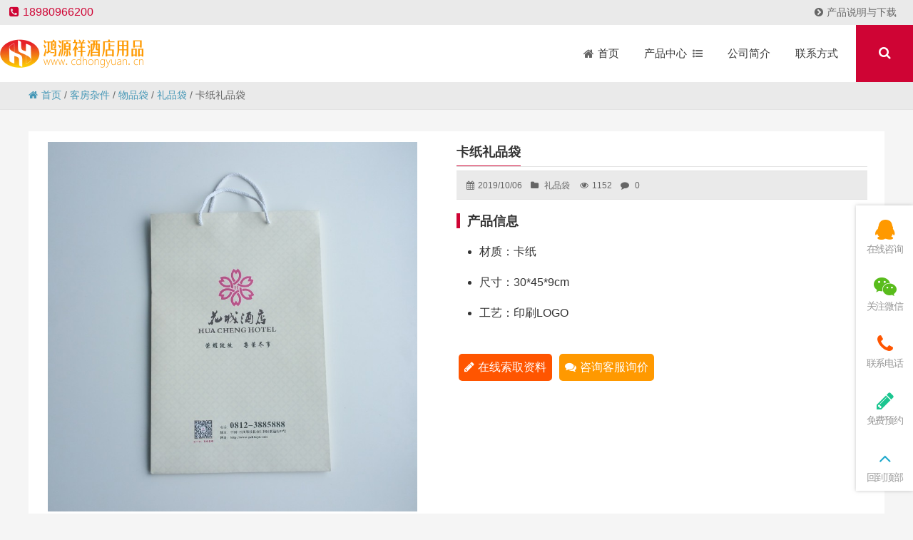

--- FILE ---
content_type: text/html; charset=UTF-8
request_url: http://www.cdhongyuan.cn/12558.html
body_size: 96879
content:
<!DOCTYPE html PUBLIC "-//W3C//DTD XHTML 1.0 Strict//EN""http://www.w3.org/TR/xhtml1/DTD/xhtml1-strict.dtd"><html xmlns="http://www.w3.org/1999/xhtml" lang="zh-Hans" ><head profile="http://gmpg.org/xfn/11"><meta name="viewport" content="width=device-width, initial-scale=1" /><meta name="format-detection" content="telephone=no"><meta http-equiv="Content-Type" content="text/html; charset=UTF-8" /><link media="all" href="/wp-content/cache/autoptimize/autoptimize_e2cf2606d1d613fae50987c756d1170c.php" rel="stylesheet"><title> 卡纸礼品袋-四川鸿源祥酒店用品</title><meta name="keywords" content="" /><meta name="description" content="产品信息  材质：卡纸
尺寸：30*45*9cm
工艺：印刷LOGO  在线索取资料 咨询客服询价
" /><meta name='robots' content='max-image-preview:large' /><link rel="alternate" type="application/rss+xml" title="四川鸿源祥酒店用品 &raquo; 卡纸礼品袋 评论 Feed" href="https://www.cdhongyuan.cn/12558.html/feed" /><link rel='stylesheet' id='font-awesome-css' href='/wp-content/plugins/font-awesome-local/css/font-awesome.min.css' type='text/css' media='all' /><link rel='stylesheet' id='stylesheet-css' href='/wp-content/themes/thousandfaceIslands/style.css' type='text/css' media='all' /><link rel='stylesheet' id='swiper-css' href='/wp-content/themes/thousandfaceIslands/css/swiper.min.css' type='text/css' media='all' /><link rel='stylesheet' id='animatio-css' href='/wp-content/themes/thousandfaceIslands/css/animatio.css' type='text/css' media='all' /><link rel='stylesheet' id='modles-css' href='/wp-content/themes/thousandfaceIslands/css/modles.css' type='text/css' media='all' /><link rel='stylesheet' id='page-css' href='/wp-content/themes/thousandfaceIslands/css/page.css' type='text/css' media='all' /><link rel='stylesheet' id='cms-css' href='/wp-content/themes/thousandfaceIslands/css/cms.css' type='text/css' media='all' /><link rel='stylesheet' id='swipebox-css' href='/wp-content/themes/thousandfaceIslands/css/swipebox.min.css' type='text/css' media='all' /><link rel="https://api.w.org/" href="https://www.cdhongyuan.cn/wp-json/" /><link rel="alternate" title="JSON" type="application/json" href="https://www.cdhongyuan.cn/wp-json/wp/v2/posts/12558" /><link rel='shortlink' href='https://www.cdhongyuan.cn/?p=12558' /><link rel="icon" href="/wp-content/uploads/2019/10/cropped-logo2-2-32x32.png" sizes="32x32" /><link rel="icon" href="/wp-content/uploads/2019/10/cropped-logo2-2-192x192.png" sizes="192x192" /><link rel="apple-touch-icon" href="/wp-content/uploads/2019/10/cropped-logo2-2-180x180.png" /><meta name="msapplication-TileImage" content="/wp-content/uploads/2019/10/cropped-logo2-2-270x270.png" /> <script defer src="[data-uri]"></script> <!--[if lt IE 9]> <script>/*<![CDATA[*/(function() {
     if (! 
     /*@cc_on!@*/
     0) return;
     var e = "abbr, article, aside, audio, canvas, datalist, details, dialog, eventsource, figure, footer, header, hgroup, mark, menu, meter, nav, output, progress, section, time, video".split(', ');
     var i= e.length;
     while (i--){
         document.createElement(e[i])
     } 
})()/*]]>*/</script> <![endif]--></head><body class="wp-singular post-template-default single single-post postid-12558 single-format-standard wp-theme-thousandfaceIslands" ><header class="header"><div class="top"><p class="top_ad_text"><span class="tels"><i class="fa fa-phone-square"></i>18980966200</span></p><div class="top_right_nav"> <a  href="https://www.cdhongyuan.cn/category/document"><i  class="fa fa-chevron-circle-right menu-item menu-item-type-taxonomy menu-item-object-category   onetitle " ></i>产品说明与下载</a></li></div><div class="wp_clear"></div></div><div class="nav"><div class="logo "><a href="https://www.cdhongyuan.cn"><noscript><img class="pclogo" src="/wp-content/uploads/2019/10/logo.gif" alt="四川鸿源祥酒店用品"/></noscript><img class="lazyload pclogo" src='data:image/svg+xml,%3Csvg%20xmlns=%22http://www.w3.org/2000/svg%22%20viewBox=%220%200%20210%20140%22%3E%3C/svg%3E' data-src="/wp-content/uploads/2019/10/logo.gif" alt="四川鸿源祥酒店用品"/>四川鸿源祥酒店用品<noscript><img class="movelogo" src="/wp-content/uploads/2019/10/logo.gif" alt="四川鸿源祥酒店用品"/></noscript><img class="lazyload movelogo" src='data:image/svg+xml,%3Csvg%20xmlns=%22http://www.w3.org/2000/svg%22%20viewBox=%220%200%20210%20140%22%3E%3C/svg%3E' data-src="/wp-content/uploads/2019/10/logo.gif" alt="四川鸿源祥酒店用品"/></a></div><nav class="menu_header header_pic_nav"><li id="menu-item-9"  class="fa fa-home menu-item menu-item-type-custom menu-item-object-custom"><a  href="/"><span >首页</span></a><i></i></li><li id="menu-item-487"  class="xiala menu-item menu-item-type-custom menu-item-object-custom noft"><a ><span >产品中心</span></a><i></i></li><li id="menu-item-469"  class="menu-item menu-item-type-post_type menu-item-object-page noft"><a  href="https://www.cdhongyuan.cn/introduction"><span >公司简介</span></a><i></i></li><li id="menu-item-470"  class="menu-item menu-item-type-post_type menu-item-object-page noft"><a  href="https://www.cdhongyuan.cn/contact"><span >联系方式</span></a><i></i></li><li class="search_box_btn"> <i class="search_iocn  fa  fa-search"></i></li><li class="gapodu"></li></nav> <span class=" header_nav_move_btn"><i class="fa fas fa-bars fa-navicon"></i></span> <span class="search_box_move_btn"> <i class="search_iocn fa  fa-search"></i> </span><div id="waper_drog_nav"><div class="waper_drog_nav_in box_in"><div class='gobanks'><i class="fa fa-angle-left "></i></div><ul id="waper_drog_nav_ul"><li id="menu-item-494"  class="fa fa-hotel menu-item menu-item-type-taxonomy menu-item-object-category menu-item-has-children noft"><a  href="https://www.cdhongyuan.cn/category/kefangbucao"><span >客房布草</span></a><i></i><ul class="sub-menu"><li id="menu-item-586"  class="menu-item menu-item-type-taxonomy menu-item-object-category menu-item-has-children noft"><a  href="https://www.cdhongyuan.cn/category/kefangbucao/maojin"><span >毛巾</span></a><i></i><ul class="sub-menu"><li id="menu-item-577"  class="menu-item menu-item-type-taxonomy menu-item-object-category noft"><a  href="https://www.cdhongyuan.cn/category/kefangbucao/maojin/fangjin"><span >方巾</span></a><i></i></li><li id="menu-item-637"  class="menu-item menu-item-type-taxonomy menu-item-object-category noft"><a  href="https://www.cdhongyuan.cn/category/kefangbucao/maojin/mianjin"><span >面巾</span></a><i></i></li><li id="menu-item-534"  class="menu-item menu-item-type-taxonomy menu-item-object-category noft"><a  href="https://www.cdhongyuan.cn/category/kefangbucao/maojin/dijin"><span >地巾</span></a><i></i></li><li id="menu-item-578"  class="menu-item menu-item-type-taxonomy menu-item-object-category noft"><a  href="https://www.cdhongyuan.cn/category/kefangbucao/maojin/yujin"><span >浴巾</span></a><i></i></li><li id="menu-item-579"  class="menu-item menu-item-type-taxonomy menu-item-object-category noft"><a  href="https://www.cdhongyuan.cn/category/kefangbucao/maojin/yufu"><span >浴服</span></a><i></i></li></ul></li><li id="menu-item-628"  class="menu-item menu-item-type-taxonomy menu-item-object-category menu-item-has-children noft"><a  href="https://www.cdhongyuan.cn/category/kefangbucao/mianliao"><span >面料</span></a><i></i><ul class="sub-menu"><li id="menu-item-532"  class="menu-item menu-item-type-taxonomy menu-item-object-category noft"><a  href="https://www.cdhongyuan.cn/category/kefangbucao/mianliao/sijiantao"><span >四件套</span></a><i></i></li><li id="menu-item-533"  class="menu-item menu-item-type-taxonomy menu-item-object-category noft"><a  href="https://www.cdhongyuan.cn/category/kefangbucao/mianliao/chuangdan"><span >床单</span></a><i></i></li><li id="menu-item-629"  class="menu-item menu-item-type-taxonomy menu-item-object-category noft"><a  href="https://www.cdhongyuan.cn/category/kefangbucao/mianliao/beitao"><span >被套</span></a><i></i></li><li id="menu-item-580"  class="menu-item menu-item-type-taxonomy menu-item-object-category noft"><a  href="https://www.cdhongyuan.cn/category/kefangbucao/mianliao/zhentao"><span >枕套</span></a><i></i></li></ul></li><li id="menu-item-626"  class="menu-item menu-item-type-taxonomy menu-item-object-category menu-item-has-children noft"><a  href="https://www.cdhongyuan.cn/category/kefangbucao/xinlei"><span >芯类</span></a><i></i><ul class="sub-menu"><li id="menu-item-581"  class="menu-item menu-item-type-taxonomy menu-item-object-category noft"><a  href="https://www.cdhongyuan.cn/category/kefangbucao/xinlei/zhenxin"><span >枕芯</span></a><i></i></li><li id="menu-item-630"  class="menu-item menu-item-type-taxonomy menu-item-object-category noft"><a  href="https://www.cdhongyuan.cn/category/kefangbucao/xinlei/beixin"><span >被芯</span></a><i></i></li><li id="menu-item-631"  class="menu-item menu-item-type-taxonomy menu-item-object-category noft"><a  href="https://www.cdhongyuan.cn/category/kefangbucao/xinlei/kaozhenxin"><span >靠枕芯</span></a><i></i></li></ul></li><li id="menu-item-495"  class="menu-item menu-item-type-taxonomy menu-item-object-category menu-item-has-children noft"><a  href="https://www.cdhongyuan.cn/category/kefangbucao/dianru"><span >垫褥</span></a><i></i><ul class="sub-menu"><li id="menu-item-496"  class="menu-item menu-item-type-taxonomy menu-item-object-category noft"><a  href="https://www.cdhongyuan.cn/category/kefangbucao/dianru/baohudian"><span >保护垫</span></a><i></i></li><li id="menu-item-625"  class="menu-item menu-item-type-taxonomy menu-item-object-category noft"><a  href="https://www.cdhongyuan.cn/category/kefangbucao/dianru/shushidian"><span >舒适垫</span></a><i></i></li></ul></li><li id="menu-item-627"  class="menu-item menu-item-type-taxonomy menu-item-object-category menu-item-has-children noft"><a  href="https://www.cdhongyuan.cn/category/kefangbucao/zhuangshibu"><span >装饰布</span></a><i></i><ul class="sub-menu"><li id="menu-item-636"  class="menu-item menu-item-type-taxonomy menu-item-object-category noft"><a  href="https://www.cdhongyuan.cn/category/kefangbucao/zhuangshibu/kaozhentao"><span >靠枕套</span></a><i></i></li><li id="menu-item-537"  class="menu-item menu-item-type-taxonomy menu-item-object-category noft"><a  href="https://www.cdhongyuan.cn/category/kefangbucao/zhuangshibu/chuangweijin"><span >床尾巾</span></a><i></i></li><li id="menu-item-538"  class="menu-item menu-item-type-taxonomy menu-item-object-category noft"><a  href="https://www.cdhongyuan.cn/category/kefangbucao/zhuangshibu/chuangqun"><span >床裙</span></a><i></i></li></ul></li></ul></li><li id="menu-item-511"  class="menu-item menu-item-type-taxonomy menu-item-object-category menu-item-has-children noft"><a  href="https://www.cdhongyuan.cn/category/kefanghaopin"><span >客房耗品</span></a><i></i><ul class="sub-menu"><li id="menu-item-515"  class="menu-item menu-item-type-taxonomy menu-item-object-category menu-item-has-children noft"><a  href="https://www.cdhongyuan.cn/category/kefanghaopin/taoxi"><span >套系</span></a><i></i><ul class="sub-menu"><li id="menu-item-588"  class="menu-item menu-item-type-taxonomy menu-item-object-category noft"><a  href="https://www.cdhongyuan.cn/category/kefanghaopin/taoxi/xishutaozhuang"><span >洗漱套装</span></a><i></i></li><li id="menu-item-633"  class="menu-item menu-item-type-taxonomy menu-item-object-category noft"><a  href="https://www.cdhongyuan.cn/category/kefanghaopin/taoxi/tonghuoxilie"><span >通货系列</span></a><i></i></li></ul></li><li id="menu-item-512"  class="menu-item menu-item-type-taxonomy menu-item-object-category menu-item-has-children noft"><a  href="https://www.cdhongyuan.cn/category/kefanghaopin/danpin"><span >单品</span></a><i></i><ul class="sub-menu"><li id="menu-item-591"  class="menu-item menu-item-type-taxonomy menu-item-object-category noft"><a  href="https://www.cdhongyuan.cn/category/kefanghaopin/danpin/yaju"><span >牙具</span></a><i></i></li><li id="menu-item-562"  class="menu-item menu-item-type-taxonomy menu-item-object-category noft"><a  href="https://www.cdhongyuan.cn/category/kefanghaopin/danpin/shuzi"><span >梳子</span></a><i></i></li><li id="menu-item-594"  class="menu-item menu-item-type-taxonomy menu-item-object-category noft"><a  href="https://www.cdhongyuan.cn/category/kefanghaopin/danpin/xiangzao"><span >香皂</span></a><i></i></li><li id="menu-item-563"  class="menu-item menu-item-type-taxonomy menu-item-object-category noft"><a  href="https://www.cdhongyuan.cn/category/kefanghaopin/danpin/xifayeyuye"><span >洗发液/沐浴液</span></a><i></i></li><li id="menu-item-564"  class="menu-item menu-item-type-taxonomy menu-item-object-category noft"><a  href="https://www.cdhongyuan.cn/category/kefanghaopin/danpin/yumaoyuca"><span >浴帽/浴擦</span></a><i></i></li><li id="menu-item-559"  class="menu-item menu-item-type-taxonomy menu-item-object-category noft"><a  href="https://www.cdhongyuan.cn/category/kefanghaopin/danpin/hulibaozhenxianbao"><span >护理包/针线包</span></a><i></i></li><li id="menu-item-513"  class="menu-item menu-item-type-taxonomy menu-item-object-category noft"><a  href="https://www.cdhongyuan.cn/category/kefanghaopin/danpin/tixudao"><span >剃须刀</span></a><i></i></li><li id="menu-item-560"  class="menu-item menu-item-type-taxonomy menu-item-object-category noft"><a  href="https://www.cdhongyuan.cn/category/kefanghaopin/danpin/caxiebuliangxieca"><span >擦鞋布/亮鞋擦</span></a><i></i></li><li id="menu-item-561"  class="menu-item menu-item-type-taxonomy menu-item-object-category noft"><a  href="https://www.cdhongyuan.cn/category/kefanghaopin/danpin/beidianbeigai"><span >杯垫/杯盖</span></a><i></i></li><li id="menu-item-592"  class="menu-item menu-item-type-taxonomy menu-item-object-category noft"><a  href="https://www.cdhongyuan.cn/category/kefanghaopin/danpin/chayebaokafeibao"><span >茶叶包/咖啡包</span></a><i></i></li><li id="menu-item-593"  class="menu-item menu-item-type-taxonomy menu-item-object-category noft"><a  href="https://www.cdhongyuan.cn/category/kefanghaopin/danpin/qianbiyuanzhubi"><span >铅笔/圆珠笔</span></a><i></i></li><li id="menu-item-590"  class="menu-item menu-item-type-taxonomy menu-item-object-category noft"><a  href="https://www.cdhongyuan.cn/category/kefanghaopin/danpin/huochaidahuoji"><span >火柴/打火机</span></a><i></i></li><li id="menu-item-514"  class="menu-item menu-item-type-taxonomy menu-item-object-category noft"><a  href="https://www.cdhongyuan.cn/category/kefanghaopin/danpin/lajidainvbindai"><span >垃圾袋/女宾袋</span></a><i></i></li></ul></li><li id="menu-item-570"  class="menu-item menu-item-type-taxonomy menu-item-object-category menu-item-has-children noft"><a  href="https://www.cdhongyuan.cn/category/kefanghaopin/tuoxie"><span >拖鞋</span></a><i></i><ul class="sub-menu"><li id="menu-item-568"  class="menu-item menu-item-type-taxonomy menu-item-object-category noft"><a  href="https://www.cdhongyuan.cn/category/kefanghaopin/tuoxie/wufangbutuoxie"><span >无纺布拖鞋</span></a><i></i></li><li id="menu-item-567"  class="menu-item menu-item-type-taxonomy menu-item-object-category noft"><a  href="https://www.cdhongyuan.cn/category/kefanghaopin/tuoxie/lamaorongtuoxie"><span >拉毛绒拖鞋</span></a><i></i></li><li id="menu-item-613"  class="menu-item menu-item-type-taxonomy menu-item-object-category noft"><a  href="https://www.cdhongyuan.cn/category/kefanghaopin/tuoxie/shanhurongtuoxie"><span >珊瑚绒拖鞋</span></a><i></i></li><li id="menu-item-523"  class="menu-item menu-item-type-taxonomy menu-item-object-category noft"><a  href="https://www.cdhongyuan.cn/category/kefanghaopin/tuoxie/misirongtuoxie"><span >密丝绒拖鞋</span></a><i></i></li><li id="menu-item-569"  class="menu-item menu-item-type-taxonomy menu-item-object-category noft"><a  href="https://www.cdhongyuan.cn/category/kefanghaopin/tuoxie/maojinliaotuoxie"><span >毛巾料拖鞋</span></a><i></i></li><li id="menu-item-521"  class="menu-item menu-item-type-taxonomy menu-item-object-category noft"><a  href="https://www.cdhongyuan.cn/category/kefanghaopin/tuoxie/huafugetuoxie"><span >华夫格拖鞋</span></a><i></i></li><li id="menu-item-522"  class="menu-item menu-item-type-taxonomy menu-item-object-category noft"><a  href="https://www.cdhongyuan.cn/category/kefanghaopin/tuoxie/suliaotuoxie"><span >塑料拖鞋</span></a><i></i></li><li id="menu-item-520"  class="menu-item menu-item-type-taxonomy menu-item-object-category noft"><a  href="https://www.cdhongyuan.cn/category/kefanghaopin/tuoxie/qitagaodangtuoxie"><span >其它高档拖鞋</span></a><i></i></li></ul></li><li id="menu-item-624"  class="menu-item menu-item-type-taxonomy menu-item-object-category menu-item-has-children noft"><a  href="https://www.cdhongyuan.cn/category/kefanghaopin/zhijin"><span >纸巾</span></a><i></i><ul class="sub-menu"><li id="menu-item-565"  class="menu-item menu-item-type-taxonomy menu-item-object-category noft"><a  href="https://www.cdhongyuan.cn/category/kefanghaopin/zhijin/chouzhi"><span >抽纸</span></a><i></i></li><li id="menu-item-530"  class="menu-item menu-item-type-taxonomy menu-item-object-category noft"><a  href="https://www.cdhongyuan.cn/category/kefanghaopin/zhijin/juanzhi"><span >卷纸</span></a><i></i></li><li id="menu-item-566"  class="menu-item menu-item-type-taxonomy menu-item-object-category noft"><a  href="https://www.cdhongyuan.cn/category/kefanghaopin/zhijin/cashouzhi"><span >擦手纸</span></a><i></i></li><li id="menu-item-638"  class="menu-item menu-item-type-taxonomy menu-item-object-category noft"><a  href="https://www.cdhongyuan.cn/category/kefanghaopin/zhijin/canjinzhi"><span >餐巾纸</span></a><i></i></li></ul></li><li id="menu-item-571"  class="menu-item menu-item-type-taxonomy menu-item-object-category menu-item-has-children noft"><a  href="https://www.cdhongyuan.cn/category/kefanghaopin/youchangyongpin"><span >有偿用品</span></a><i></i><ul class="sub-menu"><li id="menu-item-614"  class="menu-item menu-item-type-taxonomy menu-item-object-category noft"><a  href="https://www.cdhongyuan.cn/category/kefanghaopin/youchangyongpin/shenghuoyongpin"><span >生活用品</span></a><i></i></li><li id="menu-item-539"  class="menu-item menu-item-type-taxonomy menu-item-object-category noft"><a  href="https://www.cdhongyuan.cn/category/kefanghaopin/youchangyongpin/chengrenyongpin"><span >成人用品</span></a><i></i></li></ul></li></ul></li><li id="menu-item-497"  class="menu-item menu-item-type-taxonomy menu-item-object-category current-post-ancestor menu-item-has-children noft"><a  href="https://www.cdhongyuan.cn/category/kefangzajian"><span >客房杂件</span></a><i></i><ul class="sub-menu"><li id="menu-item-498"  class="menu-item menu-item-type-taxonomy menu-item-object-category menu-item-has-children noft"><a  href="https://www.cdhongyuan.cn/category/kefangzajian/kefangbaijian"><span >客房摆件</span></a><i></i><ul class="sub-menu"><li id="menu-item-619"  class="menu-item menu-item-type-taxonomy menu-item-object-category noft"><a  href="https://www.cdhongyuan.cn/category/kefangzajian/kefangbaijian/pijuxilie"><span >皮具系列</span></a><i></i></li><li id="menu-item-499"  class="menu-item menu-item-type-taxonomy menu-item-object-category noft"><a  href="https://www.cdhongyuan.cn/category/kefangzajian/kefangbaijian/yakelixilie"><span >亚克力系列</span></a><i></i></li><li id="menu-item-620"  class="menu-item menu-item-type-taxonomy menu-item-object-category noft"><a  href="https://www.cdhongyuan.cn/category/kefangzajian/kefangbaijian/zhutengzhipin"><span >竹藤制品</span></a><i></i></li><li id="menu-item-501"  class="menu-item menu-item-type-taxonomy menu-item-object-category noft"><a  href="https://www.cdhongyuan.cn/category/kefangzajian/kefangbaijian/lajitong"><span >垃圾桶</span></a><i></i></li><li id="menu-item-622"  class="menu-item menu-item-type-taxonomy menu-item-object-category noft"><a  href="https://www.cdhongyuan.cn/category/kefangzajian/kefangbaijian/yijia"><span >衣架</span></a><i></i></li><li id="menu-item-621"  class="menu-item menu-item-type-taxonomy menu-item-object-category noft"><a  href="https://www.cdhongyuan.cn/category/kefangzajian/kefangbaijian/xinglijia"><span >行李架</span></a><i></i></li><li id="menu-item-558"  class="menu-item menu-item-type-taxonomy menu-item-object-category noft"><a  href="https://www.cdhongyuan.cn/category/kefangzajian/kefangbaijian/tishipai"><span >提示牌</span></a><i></i></li><li id="menu-item-557"  class="menu-item menu-item-type-taxonomy menu-item-object-category noft"><a  href="https://www.cdhongyuan.cn/category/kefangzajian/kefangbaijian/fanghaopai"><span >房号牌</span></a><i></i></li><li id="menu-item-500"  class="menu-item menu-item-type-taxonomy menu-item-object-category noft"><a  href="https://www.cdhongyuan.cn/category/kefangzajian/kefangbaijian/jiachuang"><span >加床</span></a><i></i></li></ul></li><li id="menu-item-502"  class="menu-item menu-item-type-taxonomy menu-item-object-category menu-item-has-children noft"><a  href="https://www.cdhongyuan.cn/category/kefangzajian/kefangdianqi"><span >客房电器</span></a><i></i><ul class="sub-menu"><li id="menu-item-607"  class="menu-item menu-item-type-taxonomy menu-item-object-category noft"><a  href="https://www.cdhongyuan.cn/category/kefangzajian/kefangdianqi/dianhuaji"><span >电话机</span></a><i></i></li><li id="menu-item-605"  class="menu-item menu-item-type-taxonomy menu-item-object-category noft"><a  href="https://www.cdhongyuan.cn/category/kefangzajian/kefangdianqi/reshuihu"><span >热水壶</span></a><i></i></li><li id="menu-item-507"  class="menu-item menu-item-type-taxonomy menu-item-object-category noft"><a  href="https://www.cdhongyuan.cn/category/kefangzajian/kefangdianqi/kefangchuifengji"><span >客房吹风机</span></a><i></i></li><li id="menu-item-506"  class="menu-item menu-item-type-taxonomy menu-item-object-category noft"><a  href="https://www.cdhongyuan.cn/category/kefangzajian/kefangdianqi/bingxiang"><span >冰箱</span></a><i></i></li><li id="menu-item-504"  class="menu-item menu-item-type-taxonomy menu-item-object-category noft"><a  href="https://www.cdhongyuan.cn/category/kefangzajian/kefangdianqi/baoxianxiang"><span >保险箱</span></a><i></i></li><li id="menu-item-509"  class="menu-item menu-item-type-taxonomy menu-item-object-category noft"><a  href="https://www.cdhongyuan.cn/category/kefangzajian/kefangdianqi/ganshouqiganfuqi"><span >干手器/干肤器</span></a><i></i></li><li id="menu-item-508"  class="menu-item menu-item-type-taxonomy menu-item-object-category noft"><a  href="https://www.cdhongyuan.cn/category/kefangzajian/kefangdianqi/penxiangji"><span >喷香机</span></a><i></i></li><li id="menu-item-505"  class="menu-item menu-item-type-taxonomy menu-item-object-category noft"><a  href="https://www.cdhongyuan.cn/category/kefangzajian/kefangdianqi/jiankangcheng"><span >健康称</span></a><i></i></li><li id="menu-item-608"  class="menu-item menu-item-type-taxonomy menu-item-object-category noft"><a  href="https://www.cdhongyuan.cn/category/kefangzajian/kefangdianqi/naozhongbofangqi"><span >闹钟/播放器</span></a><i></i></li><li id="menu-item-503"  class="menu-item menu-item-type-taxonomy menu-item-object-category noft"><a  href="https://www.cdhongyuan.cn/category/kefangzajian/kefangdianqi/shangwangbao"><span >上网宝</span></a><i></i></li><li id="menu-item-510"  class="menu-item menu-item-type-taxonomy menu-item-object-category noft"><a  href="https://www.cdhongyuan.cn/category/kefangzajian/kefangdianqi/yingjishoudian"><span >应急手电</span></a><i></i></li><li id="menu-item-606"  class="menu-item menu-item-type-taxonomy menu-item-object-category noft"><a  href="https://www.cdhongyuan.cn/category/kefangzajian/kefangdianqi/doutangyiban"><span >熨斗/烫衣板</span></a><i></i></li></ul></li><li id="menu-item-610"  class="menu-item menu-item-type-taxonomy menu-item-object-category menu-item-has-children noft"><a  href="https://www.cdhongyuan.cn/category/kefangzajian/boliqimin"><span >玻璃器皿</span></a><i></i><ul class="sub-menu"><li id="menu-item-584"  class="menu-item menu-item-type-taxonomy menu-item-object-category noft"><a  href="https://www.cdhongyuan.cn/category/kefangzajian/boliqimin/shukoubei"><span >漱口杯</span></a><i></i></li><li id="menu-item-604"  class="menu-item menu-item-type-taxonomy menu-item-object-category noft"><a  href="https://www.cdhongyuan.cn/category/kefangzajian/boliqimin/chabei"><span >茶杯</span></a><i></i></li><li id="menu-item-525"  class="menu-item menu-item-type-taxonomy menu-item-object-category noft"><a  href="https://www.cdhongyuan.cn/category/kefangzajian/boliqimin/kafeibei"><span >咖啡杯</span></a><i></i></li><li id="menu-item-602"  class="menu-item menu-item-type-taxonomy menu-item-object-category noft"><a  href="https://www.cdhongyuan.cn/category/kefangzajian/boliqimin/hongjiubei"><span >红酒杯</span></a><i></i></li><li id="menu-item-582"  class="menu-item menu-item-type-taxonomy menu-item-object-category noft"><a  href="https://www.cdhongyuan.cn/category/kefangzajian/boliqimin/guozhibei"><span >果汁杯</span></a><i></i></li><li id="menu-item-524"  class="menu-item menu-item-type-taxonomy menu-item-object-category noft"><a  href="https://www.cdhongyuan.cn/category/kefangzajian/boliqimin/binglinbei"><span >冰淇淋杯</span></a><i></i></li><li id="menu-item-599"  class="menu-item menu-item-type-taxonomy menu-item-object-category noft"><a  href="https://www.cdhongyuan.cn/category/kefangzajian/boliqimin/yanhuigang"><span >烟灰缸</span></a><i></i></li><li id="menu-item-600"  class="menu-item menu-item-type-taxonomy menu-item-object-category noft"><a  href="https://www.cdhongyuan.cn/category/kefangzajian/boliqimin/zaodie"><span >皂碟</span></a><i></i></li><li id="menu-item-603"  class="menu-item menu-item-type-taxonomy menu-item-object-category noft"><a  href="https://www.cdhongyuan.cn/category/kefangzajian/boliqimin/huaping"><span >花瓶</span></a><i></i></li><li id="menu-item-583"  class="menu-item menu-item-type-taxonomy menu-item-object-category noft"><a  href="https://www.cdhongyuan.cn/category/kefangzajian/boliqimin/guopan"><span >果盘</span></a><i></i></li><li id="menu-item-601"  class="menu-item menu-item-type-taxonomy menu-item-object-category noft"><a  href="https://www.cdhongyuan.cn/category/kefangzajian/boliqimin/tangguoguan"><span >糖果罐</span></a><i></i></li></ul></li><li id="menu-item-589"  class="menu-item menu-item-type-taxonomy menu-item-object-category menu-item-has-children noft"><a  href="https://www.cdhongyuan.cn/category/kefangzajian/yushiyongpin"><span >浴室用品</span></a><i></i><ul class="sub-menu"><li id="menu-item-615"  class="menu-item menu-item-type-taxonomy menu-item-object-category noft"><a  href="https://www.cdhongyuan.cn/category/kefangzajian/yushiyongpin/zaoyeqi"><span >皂液器</span></a><i></i></li><li id="menu-item-618"  class="menu-item menu-item-type-taxonomy menu-item-object-category noft"><a  href="https://www.cdhongyuan.cn/category/kefangzajian/yushiyongpin/fanghuadian"><span >防滑垫</span></a><i></i></li><li id="menu-item-616"  class="menu-item menu-item-type-taxonomy menu-item-object-category noft"><a  href="https://www.cdhongyuan.cn/category/kefangzajian/yushiyongpin/zhijinhe"><span >纸巾盒</span></a><i></i></li><li id="menu-item-587"  class="menu-item menu-item-type-taxonomy menu-item-object-category noft"><a  href="https://www.cdhongyuan.cn/category/kefangzajian/yushiyongpin/maojinjia"><span >毛巾架</span></a><i></i></li><li id="menu-item-617"  class="menu-item menu-item-type-taxonomy menu-item-object-category noft"><a  href="https://www.cdhongyuan.cn/category/kefangzajian/yushiyongpin/meirongjing"><span >美容镜</span></a><i></i></li></ul></li><li id="menu-item-609"  class="menu-item menu-item-type-taxonomy menu-item-object-category current-post-ancestor menu-item-has-children noft"><a  href="https://www.cdhongyuan.cn/category/kefangzajian/wupindai"><span >物品袋</span></a><i></i><ul class="sub-menu"><li id="menu-item-623"  class="menu-item menu-item-type-taxonomy menu-item-object-category current-post-ancestor current-menu-parent current-post-parent noft"><a  href="https://www.cdhongyuan.cn/category/kefangzajian/wupindai/lipindai"><span >礼品袋</span></a><i></i></li><li id="menu-item-573"  class="menu-item menu-item-type-taxonomy menu-item-object-category noft"><a  href="https://www.cdhongyuan.cn/category/kefangzajian/wupindai/xiyidai"><span >洗衣袋</span></a><i></i></li><li id="menu-item-531"  class="menu-item menu-item-type-taxonomy menu-item-object-category noft"><a  href="https://www.cdhongyuan.cn/category/kefangzajian/wupindai/chuifengjidai"><span >吹风机袋</span></a><i></i></li><li id="menu-item-572"  class="menu-item menu-item-type-taxonomy menu-item-object-category noft"><a  href="https://www.cdhongyuan.cn/category/kefangzajian/wupindai/tuoxiedai"><span >拖鞋袋</span></a><i></i></li></ul></li></ul></li><li id="menu-item-490"  class="menu-item menu-item-type-taxonomy menu-item-object-category menu-item-has-children noft"><a  href="https://www.cdhongyuan.cn/category/datangyongpin"><span >大堂用品</span></a><i></i><ul class="sub-menu"><li id="menu-item-491"  class="menu-item menu-item-type-taxonomy menu-item-object-category menu-item-has-children noft"><a  href="https://www.cdhongyuan.cn/category/datangyongpin/datangzajian"><span >大堂杂件</span></a><i></i><ul class="sub-menu"><li id="menu-item-574"  class="menu-item menu-item-type-taxonomy menu-item-object-category noft"><a  href="https://www.cdhongyuan.cn/category/datangyongpin/datangzajian/caxieji"><span >擦鞋机</span></a><i></i></li><li id="menu-item-597"  class="menu-item menu-item-type-taxonomy menu-item-object-category noft"><a  href="https://www.cdhongyuan.cn/category/datangyongpin/datangzajian/yusanjia"><span >雨伞架</span></a><i></i></li><li id="menu-item-492"  class="menu-item menu-item-type-taxonomy menu-item-object-category noft"><a  href="https://www.cdhongyuan.cn/category/datangyongpin/datangzajian/shubaojia"><span >书报架</span></a><i></i></li><li id="menu-item-575"  class="menu-item menu-item-type-taxonomy menu-item-object-category noft"><a  href="https://www.cdhongyuan.cn/category/datangyongpin/datangzajian/langanzhu"><span >栏杆柱</span></a><i></i></li><li id="menu-item-596"  class="menu-item menu-item-type-taxonomy menu-item-object-category noft"><a  href="https://www.cdhongyuan.cn/category/datangyongpin/datangzajian/xingliche"><span >行李车</span></a><i></i></li><li id="menu-item-576"  class="menu-item menu-item-type-taxonomy menu-item-object-category noft"><a  href="https://www.cdhongyuan.cn/category/datangyongpin/datangzajian/yanjiangtai"><span >演讲台</span></a><i></i></li><li id="menu-item-595"  class="menu-item menu-item-type-taxonomy menu-item-object-category noft"><a  href="https://www.cdhongyuan.cn/category/datangyongpin/datangzajian/dengxiang"><span >灯箱</span></a><i></i></li><li id="menu-item-493"  class="menu-item menu-item-type-taxonomy menu-item-object-category noft"><a  href="https://www.cdhongyuan.cn/category/datangyongpin/datangzajian/didian"><span >地垫</span></a><i></i></li></ul></li><li id="menu-item-585"  class="menu-item menu-item-type-taxonomy menu-item-object-category menu-item-has-children noft"><a  href="https://www.cdhongyuan.cn/category/datangyongpin/biaoshibiaopai"><span >标示标牌</span></a><i></i><ul class="sub-menu"><li id="menu-item-556"  class="menu-item menu-item-type-taxonomy menu-item-object-category noft"><a  href="https://www.cdhongyuan.cn/category/datangyongpin/biaoshibiaopai/shouyinjiedaipai"><span >收银接待牌</span></a><i></i></li><li id="menu-item-554"  class="menu-item menu-item-type-taxonomy menu-item-object-category noft"><a  href="https://www.cdhongyuan.cn/category/datangyongpin/biaoshibiaopai/fangjiapai"><span >房价牌</span></a><i></i></li><li id="menu-item-632"  class="menu-item menu-item-type-taxonomy menu-item-object-category noft"><a  href="https://www.cdhongyuan.cn/category/datangyongpin/biaoshibiaopai/jingshipai"><span >警示牌</span></a><i></i></li><li id="menu-item-555"  class="menu-item menu-item-type-taxonomy menu-item-object-category noft"><a  href="https://www.cdhongyuan.cn/category/datangyongpin/biaoshibiaopai/zhishipai"><span >指示牌</span></a><i></i></li></ul></li><li id="menu-item-598"  class="menu-item menu-item-type-taxonomy menu-item-object-category menu-item-has-children noft"><a  href="https://www.cdhongyuan.cn/category/datangyongpin/yanhuitong"><span >烟灰桶</span></a><i></i><ul class="sub-menu"><li id="menu-item-552"  class="menu-item menu-item-type-taxonomy menu-item-object-category noft"><a  href="https://www.cdhongyuan.cn/category/datangyongpin/yanhuitong/huneiyanhuitong"><span >户内烟灰桶</span></a><i></i></li><li id="menu-item-553"  class="menu-item menu-item-type-taxonomy menu-item-object-category noft"><a  href="https://www.cdhongyuan.cn/category/datangyongpin/yanhuitong/huwailajitong"><span >户外垃圾桶</span></a><i></i></li></ul></li></ul></li><li id="menu-item-541"  class="menu-item menu-item-type-taxonomy menu-item-object-category menu-item-has-children noft"><a  href="https://www.cdhongyuan.cn/category/qingjieyongpin"><span >清洁用品</span></a><i></i><ul class="sub-menu"><li id="menu-item-546"  class="menu-item menu-item-type-taxonomy menu-item-object-category menu-item-has-children noft"><a  href="https://www.cdhongyuan.cn/category/qingjieyongpin/qingjiefuwuche"><span >清洁服务车</span></a><i></i><ul class="sub-menu"><li id="menu-item-536"  class="menu-item menu-item-type-taxonomy menu-item-object-category noft"><a  href="https://www.cdhongyuan.cn/category/qingjieyongpin/qingjiefuwuche/bucaoche"><span >布草车</span></a><i></i></li><li id="menu-item-548"  class="menu-item menu-item-type-taxonomy menu-item-object-category noft"><a  href="https://www.cdhongyuan.cn/category/qingjieyongpin/qingjiefuwuche/fuwuche"><span >服务车</span></a><i></i></li><li id="menu-item-547"  class="menu-item menu-item-type-taxonomy menu-item-object-category noft"><a  href="https://www.cdhongyuan.cn/category/qingjieyongpin/qingjiefuwuche/shoutuiche"><span >手推车</span></a><i></i></li><li id="menu-item-634"  class="menu-item menu-item-type-taxonomy menu-item-object-category noft"><a  href="https://www.cdhongyuan.cn/category/qingjieyongpin/qingjiefuwuche/fuwuchepeijian"><span >服务车配件</span></a><i></i></li></ul></li><li id="menu-item-549"  class="menu-item menu-item-type-taxonomy menu-item-object-category menu-item-has-children noft"><a  href="https://www.cdhongyuan.cn/category/qingjieyongpin/qingjieshebei"><span >清洁设备</span></a><i></i><ul class="sub-menu"><li id="menu-item-527"  class="menu-item menu-item-type-taxonomy menu-item-object-category noft"><a  href="https://www.cdhongyuan.cn/category/qingjieyongpin/qingjieshebei/xichenxishuiji"><span >吸尘吸水机</span></a><i></i></li><li id="menu-item-526"  class="menu-item menu-item-type-taxonomy menu-item-object-category noft"><a  href="https://www.cdhongyuan.cn/category/qingjieyongpin/qingjieshebei/shuadiji"><span >刷地机</span></a><i></i></li><li id="menu-item-551"  class="menu-item menu-item-type-taxonomy menu-item-object-category noft"><a  href="https://www.cdhongyuan.cn/category/qingjieyongpin/qingjieshebei/xidiji"><span >洗地机</span></a><i></i></li><li id="menu-item-550"  class="menu-item menu-item-type-taxonomy menu-item-object-category noft"><a  href="https://www.cdhongyuan.cn/category/qingjieyongpin/qingjieshebei/saodiji"><span >扫地机</span></a><i></i></li><li id="menu-item-529"  class="menu-item menu-item-type-taxonomy menu-item-object-category noft"><a  href="https://www.cdhongyuan.cn/category/qingjieyongpin/qingjieshebei/ditanji"><span >地毯机</span></a><i></i></li><li id="menu-item-528"  class="menu-item menu-item-type-taxonomy menu-item-object-category noft"><a  href="https://www.cdhongyuan.cn/category/qingjieyongpin/qingjieshebei/dimianchuifengji"><span >地面吹风机</span></a><i></i></li><li id="menu-item-635"  class="menu-item menu-item-type-taxonomy menu-item-object-category noft"><a  href="https://www.cdhongyuan.cn/category/qingjieyongpin/qingjieshebei/shebeipeijian"><span >设备配件</span></a><i></i></li></ul></li><li id="menu-item-544"  class="menu-item menu-item-type-taxonomy menu-item-object-category menu-item-has-children noft"><a  href="https://www.cdhongyuan.cn/category/qingjieyongpin/qingjiegongju"><span >清洁工具</span></a><i></i><ul class="sub-menu"><li id="menu-item-545"  class="menu-item menu-item-type-taxonomy menu-item-object-category noft"><a  href="https://www.cdhongyuan.cn/category/qingjieyongpin/qingjiegongju/zhashuiche"><span >榨水车</span></a><i></i></li><li id="menu-item-611"  class="menu-item menu-item-type-taxonomy menu-item-object-category noft"><a  href="https://www.cdhongyuan.cn/category/qingjieyongpin/qingjiegongju/huanbaolajitong"><span >环保垃圾桶</span></a><i></i></li><li id="menu-item-517"  class="menu-item menu-item-type-taxonomy menu-item-object-category noft"><a  href="https://www.cdhongyuan.cn/category/qingjieyongpin/qingjiegongju/dibanshuatuishuigua"><span >地板刷/推水刮</span></a><i></i></li><li id="menu-item-519"  class="menu-item menu-item-type-taxonomy menu-item-object-category noft"><a  href="https://www.cdhongyuan.cn/category/qingjieyongpin/qingjiegongju/chentuidituo"><span >尘推/地拖</span></a><i></i></li><li id="menu-item-518"  class="menu-item menu-item-type-taxonomy menu-item-object-category noft"><a  href="https://www.cdhongyuan.cn/category/qingjieyongpin/qingjiegongju/lajichansaoba"><span >垃圾铲/扫把</span></a><i></i></li><li id="menu-item-612"  class="menu-item menu-item-type-taxonomy menu-item-object-category noft"><a  href="https://www.cdhongyuan.cn/category/qingjieyongpin/qingjiegongju/boliguatushuiqi"><span >玻璃刮/涂水器</span></a><i></i></li><li id="menu-item-516"  class="menu-item menu-item-type-taxonomy menu-item-object-category noft"><a  href="https://www.cdhongyuan.cn/category/qingjieyongpin/qingjiegongju/qitaqingjiegongju"><span >其它清洁工具</span></a><i></i></li></ul></li><li id="menu-item-542"  class="menu-item menu-item-type-taxonomy menu-item-object-category menu-item-has-children noft"><a  href="https://www.cdhongyuan.cn/category/qingjieyongpin/qingjieji"><span >清洁剂</span></a><i></i><ul class="sub-menu"><li id="menu-item-535"  class="menu-item menu-item-type-taxonomy menu-item-object-category noft"><a  href="https://www.cdhongyuan.cn/category/qingjieyongpin/qingjieji/kefangqingjieji"><span >客房清洁剂</span></a><i></i></li><li id="menu-item-639"  class="menu-item menu-item-type-taxonomy menu-item-object-category noft"><a  href="https://www.cdhongyuan.cn/category/qingjieyongpin/qingjieji/canyinqingjieji"><span >餐饮清洁剂</span></a><i></i></li><li id="menu-item-543"  class="menu-item menu-item-type-taxonomy menu-item-object-category noft"><a  href="https://www.cdhongyuan.cn/category/qingjieyongpin/qingjieji/xiyifangqingjieji"><span >洗衣房清洁剂</span></a><i></i></li></ul></li></ul></li><li class="gapodu"></li></ul><div class='gobank'><i class="fa fas fa-angle-left "></i></div><div class="wp_clear"></div></div></div><div class="wp_clear"></div></div></header><div class="search_box_out"><div class="search_box_in"><p> <span taxonomy="cat" post_type="post"class="sel"   category="35" placeholder="输入搜索-客房布草">客房布草</span> <span taxonomy="cat" post_type="post"   category="65" placeholder="输入搜索-客房耗品">客房耗品</span> <span taxonomy="cat" post_type="post"   category="100" placeholder="输入搜索-客房杂件">客房杂件</span> <span taxonomy="cat" post_type="post"   category="147" placeholder="输入搜索-大堂用品">大堂用品</span> <span taxonomy="cat" post_type="post"   category="165" placeholder="输入搜索-清洁用品">清洁用品</span></p><div class="search_boxs"><form action="https://www.cdhongyuan.cn" id="searchform" method="get"> <input name="s" id="keywords" placeholder="" autocomplete="off" type="text"> <input value="搜索" type="submit"> <input id="category" name="cat" value="35" type="hidden"> <input id="post_type" name="post_type" value="post" type="hidden"></form></div><div class="close_seach"><i class="fa  fa-close"></i></div></div></div><div class="content  left_right" id="page_content"><div class="breadcrumbs"><nav> <a itemprop="breadcrumb" href="https://www.cdhongyuan.cn"><i class="fa fa-home"></i>首页</a> / <a itemprop="breadcrumb" href="https://www.cdhongyuan.cn/category/kefangzajian">客房杂件</a> / <a itemprop="breadcrumb" href="https://www.cdhongyuan.cn/category/kefangzajian/wupindai">物品袋</a> / <a itemprop="breadcrumb" href="https://www.cdhongyuan.cn/category/kefangzajian/wupindai/lipindai">礼品袋</a> / <span class="current">卡纸礼品袋</span></nav></div><div class="twotab"><div class="content_pro post_content"><article><div class="tab_pic"> <a   href="/wp-content/uploads/2019/10/0_G_1538004752727.jpg" class="left_post_pic swipebox" rel="top_img" ><img class="lazy lazyload" alt="卡纸礼品袋" title="卡纸礼品袋" src="/wp-content/themes/thousandfaceIslands/images/loading.png" data-src="/wp-content/uploads/2019/10/0_G_1538004752727.jpg" /></a><div class="post_gallery_out"><div class="swiper-container post_gallery"><div class="swiper-wrapper"><div class="swiper-slide"><a class="active swipebox" href="/wp-content/uploads/2019/10/0_P_1538004752202.jpg" rel="top_img"><noscript><img width="150"height="150" class="swiper-move-lazy swiper-lazy lazyload" src="/wp-content/uploads/2019/10/0_P_1538004752202-150x150.jpg" rel="/wp-content/uploads/2019/10/0_P_1538004752202.jpg" /></noscript><img width="150"height="150" class="lazyload swiper-move-lazy swiper-lazy lazyload" src='data:image/svg+xml,%3Csvg%20xmlns=%22http://www.w3.org/2000/svg%22%20viewBox=%220%200%20150%20150%22%3E%3C/svg%3E' data-src="/wp-content/uploads/2019/10/0_P_1538004752202-150x150.jpg" rel="/wp-content/uploads/2019/10/0_P_1538004752202.jpg" /></a></div></div></div><a class="swiper-next"><i class="fa  fa-angle-right"></i></a><a class="swiper-prev"><i class="fa fa-angle-left"></i></a></div></div><div class="ds"><header><div class="title"><h1>卡纸礼品袋</h1></div><div class="description"> <time><i class="fa fa-calendar"></i>2019/10/06</time> <span><i class="fa fa-folder"></i><a href="https://www.cdhongyuan.cn/category/kefangzajian/wupindai/lipindai">礼品袋</a> </span> <span><i class="fa fa-eye"></i>1152</span> <span><i class="fa fa-comment"></i> 0</span></div></header><h2>产品信息</h2><ul><li>材质：卡纸</li><li>尺寸：30*45*9cm</li><li>工艺：印刷LOGO</li></ul><p><br/ ><a class="single_open icon_btn" style="background: #ff5500;"><i class="fa fa-pencil"></i>在线索取资料</a> <a class="icon_btn" style="background: #ff9900;" href="http://wpa.qq.com/msgrd?v=3&#038;uin=773233688&#038;menu=yes" target="_blank" rel="nofollow"><i class="fa fa-comments"></i>咨询客服询价</a></p></div></article></div><div class="main_slide"><div class="the_page_content"><article><div class="post_content"><div class="content_tab_title"><a class="active btn">产品介绍</a><a class=" btn">产品图集</a></div><div class="swiper-container content_tab_swiper"><div class="swiper-wrapper"><div class="swiper-slide"><p><noscript><img class="alignleft" src="/wp-content/uploads/2019/10/cpxx.png"/></noscript><img class="lazyload alignleft" src='data:image/svg+xml,%3Csvg%20xmlns=%22http://www.w3.org/2000/svg%22%20viewBox=%220%200%20210%20140%22%3E%3C/svg%3E' data-src="/wp-content/uploads/2019/10/cpxx.png"/></p><p><span style="font-size: 24px;">材质：卡纸</span></p><p><span style="font-size: 24px;">尺寸：30*45*9cm</span></p><p><span style="font-size: 24px;">工艺：印刷LOGO</span></p><p><noscript><img class="alignleft" src="/wp-content/uploads/2019/10/cpsp.png"/></noscript><img class="lazyload alignleft" src='data:image/svg+xml,%3Csvg%20xmlns=%22http://www.w3.org/2000/svg%22%20viewBox=%220%200%20210%20140%22%3E%3C/svg%3E' data-src="/wp-content/uploads/2019/10/cpsp.png"/></p><p><noscript><img class="alignleft" src="/wp-content/uploads/2019/10/15380335673499.jpg" style="float:none;"/></noscript><img class="lazyload alignleft" src='data:image/svg+xml,%3Csvg%20xmlns=%22http://www.w3.org/2000/svg%22%20viewBox=%220%200%20210%20140%22%3E%3C/svg%3E' data-src="/wp-content/uploads/2019/10/15380335673499.jpg" style="float:none;"/></p><p><noscript><img class="alignleft" src="/wp-content/uploads/2019/10/15380335675558.jpg" style="float:none;"/></noscript><img class="lazyload alignleft" src='data:image/svg+xml,%3Csvg%20xmlns=%22http://www.w3.org/2000/svg%22%20viewBox=%220%200%20210%20140%22%3E%3C/svg%3E' data-src="/wp-content/uploads/2019/10/15380335675558.jpg" style="float:none;"/></p><p><noscript><img class="alignleft" src="/wp-content/uploads/2019/10/15380335681843.jpg" style="float:none;"/></noscript><img class="lazyload alignleft" src='data:image/svg+xml,%3Csvg%20xmlns=%22http://www.w3.org/2000/svg%22%20viewBox=%220%200%20210%20140%22%3E%3C/svg%3E' data-src="/wp-content/uploads/2019/10/15380335681843.jpg" style="float:none;"/></p></div><div class="swiper-slide"><p><ul id="gallery_lightbox"><li><a class="swipebox"  href="/wp-content/uploads/2019/10/0_P_1538004752202.jpg" rel="lightbox" ><noscript><img width="150" height="150" src="/wp-content/uploads/2019/10/0_P_1538004752202-150x150.jpg" class="attachment-thumbnail size-thumbnail" alt="卡纸礼品袋" title="卡纸礼品袋" decoding="async" srcset="/wp-content/uploads/2019/10/0_P_1538004752202-150x150.jpg 150w, /wp-content/uploads/2019/10/0_P_1538004752202-300x300.jpg 300w, /wp-content/uploads/2019/10/0_P_1538004752202-768x768.jpg 768w, /wp-content/uploads/2019/10/0_P_1538004752202.jpg 800w" sizes="(max-width: 150px) 100vw, 150px" /></noscript><img width="150" height="150" src='data:image/svg+xml,%3Csvg%20xmlns=%22http://www.w3.org/2000/svg%22%20viewBox=%220%200%20150%20150%22%3E%3C/svg%3E' data-src="/wp-content/uploads/2019/10/0_P_1538004752202-150x150.jpg" class="lazyload attachment-thumbnail size-thumbnail" alt="卡纸礼品袋" title="卡纸礼品袋" decoding="async" data-srcset="/wp-content/uploads/2019/10/0_P_1538004752202-150x150.jpg 150w, /wp-content/uploads/2019/10/0_P_1538004752202-300x300.jpg 300w, /wp-content/uploads/2019/10/0_P_1538004752202-768x768.jpg 768w, /wp-content/uploads/2019/10/0_P_1538004752202.jpg 800w" data-sizes="(max-width: 150px) 100vw, 150px" /></a></li></ul></p></div></div></div><div class="post_next"> <span> </span> <span></span></div></div></article></div><div class="relevat_div"><section class="news_loop news_loops1"><div class="relevat_b"><i class="fa fa-paper-plane"></i>相关推荐</div><ul class="case_loop loop_list4"><li><article><div class="case_pic"> <a href="https://www.cdhongyuan.cn/12554.html"target="_blank"   ><figure> <img class=" lazyload" alt="硬塑料礼品袋" title="硬塑料礼品袋" src="/wp-content/themes/thousandfaceIslands/images/loading.png" data-src="/wp-content/uploads/2019/10/0_G_1538004494521-300x300.jpg" /><figcaption><span>产品信息 材质：硬塑料 尺寸：35*45cm 工艺：印刷LOGO 在线索取资料 咨询客服询价</span></figcaption></figure> </a></div><div class="case_text post_text"><div  class="posts_title"> <a href="https://www.cdhongyuan.cn/12554.html"target="_blank">硬塑料礼品袋</a></div> <a href="https://www.cdhongyuan.cn/12554.html"target="_blank" class="vedio_url">详细信息</a></div></article></li><li><article><div class="case_pic"> <a href="https://www.cdhongyuan.cn/12555.html"target="_blank"   ><figure> <img class=" lazyload" alt="软塑料礼品袋" title="软塑料礼品袋" src="/wp-content/themes/thousandfaceIslands/images/loading.png" data-src="/wp-content/uploads/2019/10/0_G_1538004553485-300x300.jpg" /><figcaption><span>产品信息 材质：软塑料 尺寸：35*45cm 工艺：印刷LOGO 在线索取资料 咨询客服询价</span></figcaption></figure> </a></div><div class="case_text post_text"><div  class="posts_title"> <a href="https://www.cdhongyuan.cn/12555.html"target="_blank">软塑料礼品袋</a></div> <a href="https://www.cdhongyuan.cn/12555.html"target="_blank" class="vedio_url">详细信息</a></div></article></li><li><article><div class="case_pic"> <a href="https://www.cdhongyuan.cn/12556.html"target="_blank"   ><figure> <img class=" lazyload" alt="无纺布手提礼品袋" title="无纺布手提礼品袋" src="/wp-content/themes/thousandfaceIslands/images/loading.png" data-src="/wp-content/uploads/2019/10/0_G_1538004623484-300x300.jpg" /><figcaption><span>产品信息 材质：无纺布 尺寸：35*45cm 工艺：印刷LOGO 在线索取资料 咨询客服询价</span></figcaption></figure> </a></div><div class="case_text post_text"><div  class="posts_title"> <a href="https://www.cdhongyuan.cn/12556.html"target="_blank">无纺布手提礼品袋</a></div> <a href="https://www.cdhongyuan.cn/12556.html"target="_blank" class="vedio_url">详细信息</a></div></article></li><li><article><div class="case_pic"> <a href="https://www.cdhongyuan.cn/12557.html"target="_blank"   ><figure> <img class=" lazyload" alt="无纺布礼品袋" title="无纺布礼品袋" src="/wp-content/themes/thousandfaceIslands/images/loading.png" data-src="/wp-content/uploads/2019/10/0_G_1538004698915-300x300.jpg" /><figcaption><span>产品信息 材质：无纺布 尺寸：40*50cm 工艺：印刷LOGO 在线索取资料 咨询客服询价</span></figcaption></figure> </a></div><div class="case_text post_text"><div  class="posts_title"> <a href="https://www.cdhongyuan.cn/12557.html"target="_blank">无纺布礼品袋</a></div> <a href="https://www.cdhongyuan.cn/12557.html"target="_blank" class="vedio_url">详细信息</a></div></article></li></ul></section></div></div><div class="move_open_btn">展开更多 <i class="fa fa-angle-double-down"></i></div><aside class="aside"><section class="modle_box index_nav PcOnly  0  0" id="PcOnly"><div class="modle_box_title"><div class="case_title_lists case_title_lists4"><div  class="mantitle">产品导航</div></div></div><ul class="index_nav_ul"><li id="menu-item-494"  class="fa fa-hotel menu-item menu-item-type-taxonomy menu-item-object-category menu-item-has-children noft"><a  href="https://www.cdhongyuan.cn/category/kefangbucao"><span >客房布草</span></a><i></i><ul class="sub-menu"><li id="menu-item-586"  class="menu-item menu-item-type-taxonomy menu-item-object-category menu-item-has-children noft"><a  href="https://www.cdhongyuan.cn/category/kefangbucao/maojin"><span >毛巾</span></a><i></i><ul class="sub-menu"><li id="menu-item-577"  class="menu-item menu-item-type-taxonomy menu-item-object-category noft"><a  href="https://www.cdhongyuan.cn/category/kefangbucao/maojin/fangjin"><span >方巾</span></a><i></i></li><li id="menu-item-637"  class="menu-item menu-item-type-taxonomy menu-item-object-category noft"><a  href="https://www.cdhongyuan.cn/category/kefangbucao/maojin/mianjin"><span >面巾</span></a><i></i></li><li id="menu-item-534"  class="menu-item menu-item-type-taxonomy menu-item-object-category noft"><a  href="https://www.cdhongyuan.cn/category/kefangbucao/maojin/dijin"><span >地巾</span></a><i></i></li><li id="menu-item-578"  class="menu-item menu-item-type-taxonomy menu-item-object-category noft"><a  href="https://www.cdhongyuan.cn/category/kefangbucao/maojin/yujin"><span >浴巾</span></a><i></i></li><li id="menu-item-579"  class="menu-item menu-item-type-taxonomy menu-item-object-category noft"><a  href="https://www.cdhongyuan.cn/category/kefangbucao/maojin/yufu"><span >浴服</span></a><i></i></li></ul></li><li id="menu-item-628"  class="menu-item menu-item-type-taxonomy menu-item-object-category menu-item-has-children noft"><a  href="https://www.cdhongyuan.cn/category/kefangbucao/mianliao"><span >面料</span></a><i></i><ul class="sub-menu"><li id="menu-item-532"  class="menu-item menu-item-type-taxonomy menu-item-object-category noft"><a  href="https://www.cdhongyuan.cn/category/kefangbucao/mianliao/sijiantao"><span >四件套</span></a><i></i></li><li id="menu-item-533"  class="menu-item menu-item-type-taxonomy menu-item-object-category noft"><a  href="https://www.cdhongyuan.cn/category/kefangbucao/mianliao/chuangdan"><span >床单</span></a><i></i></li><li id="menu-item-629"  class="menu-item menu-item-type-taxonomy menu-item-object-category noft"><a  href="https://www.cdhongyuan.cn/category/kefangbucao/mianliao/beitao"><span >被套</span></a><i></i></li><li id="menu-item-580"  class="menu-item menu-item-type-taxonomy menu-item-object-category noft"><a  href="https://www.cdhongyuan.cn/category/kefangbucao/mianliao/zhentao"><span >枕套</span></a><i></i></li></ul></li><li id="menu-item-626"  class="menu-item menu-item-type-taxonomy menu-item-object-category menu-item-has-children noft"><a  href="https://www.cdhongyuan.cn/category/kefangbucao/xinlei"><span >芯类</span></a><i></i><ul class="sub-menu"><li id="menu-item-581"  class="menu-item menu-item-type-taxonomy menu-item-object-category noft"><a  href="https://www.cdhongyuan.cn/category/kefangbucao/xinlei/zhenxin"><span >枕芯</span></a><i></i></li><li id="menu-item-630"  class="menu-item menu-item-type-taxonomy menu-item-object-category noft"><a  href="https://www.cdhongyuan.cn/category/kefangbucao/xinlei/beixin"><span >被芯</span></a><i></i></li><li id="menu-item-631"  class="menu-item menu-item-type-taxonomy menu-item-object-category noft"><a  href="https://www.cdhongyuan.cn/category/kefangbucao/xinlei/kaozhenxin"><span >靠枕芯</span></a><i></i></li></ul></li><li id="menu-item-495"  class="menu-item menu-item-type-taxonomy menu-item-object-category menu-item-has-children noft"><a  href="https://www.cdhongyuan.cn/category/kefangbucao/dianru"><span >垫褥</span></a><i></i><ul class="sub-menu"><li id="menu-item-496"  class="menu-item menu-item-type-taxonomy menu-item-object-category noft"><a  href="https://www.cdhongyuan.cn/category/kefangbucao/dianru/baohudian"><span >保护垫</span></a><i></i></li><li id="menu-item-625"  class="menu-item menu-item-type-taxonomy menu-item-object-category noft"><a  href="https://www.cdhongyuan.cn/category/kefangbucao/dianru/shushidian"><span >舒适垫</span></a><i></i></li></ul></li><li id="menu-item-627"  class="menu-item menu-item-type-taxonomy menu-item-object-category menu-item-has-children noft"><a  href="https://www.cdhongyuan.cn/category/kefangbucao/zhuangshibu"><span >装饰布</span></a><i></i><ul class="sub-menu"><li id="menu-item-636"  class="menu-item menu-item-type-taxonomy menu-item-object-category noft"><a  href="https://www.cdhongyuan.cn/category/kefangbucao/zhuangshibu/kaozhentao"><span >靠枕套</span></a><i></i></li><li id="menu-item-537"  class="menu-item menu-item-type-taxonomy menu-item-object-category noft"><a  href="https://www.cdhongyuan.cn/category/kefangbucao/zhuangshibu/chuangweijin"><span >床尾巾</span></a><i></i></li><li id="menu-item-538"  class="menu-item menu-item-type-taxonomy menu-item-object-category noft"><a  href="https://www.cdhongyuan.cn/category/kefangbucao/zhuangshibu/chuangqun"><span >床裙</span></a><i></i></li></ul></li></ul></li><li id="menu-item-511"  class="menu-item menu-item-type-taxonomy menu-item-object-category menu-item-has-children noft"><a  href="https://www.cdhongyuan.cn/category/kefanghaopin"><span >客房耗品</span></a><i></i><ul class="sub-menu"><li id="menu-item-515"  class="menu-item menu-item-type-taxonomy menu-item-object-category menu-item-has-children noft"><a  href="https://www.cdhongyuan.cn/category/kefanghaopin/taoxi"><span >套系</span></a><i></i><ul class="sub-menu"><li id="menu-item-588"  class="menu-item menu-item-type-taxonomy menu-item-object-category noft"><a  href="https://www.cdhongyuan.cn/category/kefanghaopin/taoxi/xishutaozhuang"><span >洗漱套装</span></a><i></i></li><li id="menu-item-633"  class="menu-item menu-item-type-taxonomy menu-item-object-category noft"><a  href="https://www.cdhongyuan.cn/category/kefanghaopin/taoxi/tonghuoxilie"><span >通货系列</span></a><i></i></li></ul></li><li id="menu-item-512"  class="menu-item menu-item-type-taxonomy menu-item-object-category menu-item-has-children noft"><a  href="https://www.cdhongyuan.cn/category/kefanghaopin/danpin"><span >单品</span></a><i></i><ul class="sub-menu"><li id="menu-item-591"  class="menu-item menu-item-type-taxonomy menu-item-object-category noft"><a  href="https://www.cdhongyuan.cn/category/kefanghaopin/danpin/yaju"><span >牙具</span></a><i></i></li><li id="menu-item-562"  class="menu-item menu-item-type-taxonomy menu-item-object-category noft"><a  href="https://www.cdhongyuan.cn/category/kefanghaopin/danpin/shuzi"><span >梳子</span></a><i></i></li><li id="menu-item-594"  class="menu-item menu-item-type-taxonomy menu-item-object-category noft"><a  href="https://www.cdhongyuan.cn/category/kefanghaopin/danpin/xiangzao"><span >香皂</span></a><i></i></li><li id="menu-item-563"  class="menu-item menu-item-type-taxonomy menu-item-object-category noft"><a  href="https://www.cdhongyuan.cn/category/kefanghaopin/danpin/xifayeyuye"><span >洗发液/沐浴液</span></a><i></i></li><li id="menu-item-564"  class="menu-item menu-item-type-taxonomy menu-item-object-category noft"><a  href="https://www.cdhongyuan.cn/category/kefanghaopin/danpin/yumaoyuca"><span >浴帽/浴擦</span></a><i></i></li><li id="menu-item-559"  class="menu-item menu-item-type-taxonomy menu-item-object-category noft"><a  href="https://www.cdhongyuan.cn/category/kefanghaopin/danpin/hulibaozhenxianbao"><span >护理包/针线包</span></a><i></i></li><li id="menu-item-513"  class="menu-item menu-item-type-taxonomy menu-item-object-category noft"><a  href="https://www.cdhongyuan.cn/category/kefanghaopin/danpin/tixudao"><span >剃须刀</span></a><i></i></li><li id="menu-item-560"  class="menu-item menu-item-type-taxonomy menu-item-object-category noft"><a  href="https://www.cdhongyuan.cn/category/kefanghaopin/danpin/caxiebuliangxieca"><span >擦鞋布/亮鞋擦</span></a><i></i></li><li id="menu-item-561"  class="menu-item menu-item-type-taxonomy menu-item-object-category noft"><a  href="https://www.cdhongyuan.cn/category/kefanghaopin/danpin/beidianbeigai"><span >杯垫/杯盖</span></a><i></i></li><li id="menu-item-592"  class="menu-item menu-item-type-taxonomy menu-item-object-category noft"><a  href="https://www.cdhongyuan.cn/category/kefanghaopin/danpin/chayebaokafeibao"><span >茶叶包/咖啡包</span></a><i></i></li><li id="menu-item-593"  class="menu-item menu-item-type-taxonomy menu-item-object-category noft"><a  href="https://www.cdhongyuan.cn/category/kefanghaopin/danpin/qianbiyuanzhubi"><span >铅笔/圆珠笔</span></a><i></i></li><li id="menu-item-590"  class="menu-item menu-item-type-taxonomy menu-item-object-category noft"><a  href="https://www.cdhongyuan.cn/category/kefanghaopin/danpin/huochaidahuoji"><span >火柴/打火机</span></a><i></i></li><li id="menu-item-514"  class="menu-item menu-item-type-taxonomy menu-item-object-category noft"><a  href="https://www.cdhongyuan.cn/category/kefanghaopin/danpin/lajidainvbindai"><span >垃圾袋/女宾袋</span></a><i></i></li></ul></li><li id="menu-item-570"  class="menu-item menu-item-type-taxonomy menu-item-object-category menu-item-has-children noft"><a  href="https://www.cdhongyuan.cn/category/kefanghaopin/tuoxie"><span >拖鞋</span></a><i></i><ul class="sub-menu"><li id="menu-item-568"  class="menu-item menu-item-type-taxonomy menu-item-object-category noft"><a  href="https://www.cdhongyuan.cn/category/kefanghaopin/tuoxie/wufangbutuoxie"><span >无纺布拖鞋</span></a><i></i></li><li id="menu-item-567"  class="menu-item menu-item-type-taxonomy menu-item-object-category noft"><a  href="https://www.cdhongyuan.cn/category/kefanghaopin/tuoxie/lamaorongtuoxie"><span >拉毛绒拖鞋</span></a><i></i></li><li id="menu-item-613"  class="menu-item menu-item-type-taxonomy menu-item-object-category noft"><a  href="https://www.cdhongyuan.cn/category/kefanghaopin/tuoxie/shanhurongtuoxie"><span >珊瑚绒拖鞋</span></a><i></i></li><li id="menu-item-523"  class="menu-item menu-item-type-taxonomy menu-item-object-category noft"><a  href="https://www.cdhongyuan.cn/category/kefanghaopin/tuoxie/misirongtuoxie"><span >密丝绒拖鞋</span></a><i></i></li><li id="menu-item-569"  class="menu-item menu-item-type-taxonomy menu-item-object-category noft"><a  href="https://www.cdhongyuan.cn/category/kefanghaopin/tuoxie/maojinliaotuoxie"><span >毛巾料拖鞋</span></a><i></i></li><li id="menu-item-521"  class="menu-item menu-item-type-taxonomy menu-item-object-category noft"><a  href="https://www.cdhongyuan.cn/category/kefanghaopin/tuoxie/huafugetuoxie"><span >华夫格拖鞋</span></a><i></i></li><li id="menu-item-522"  class="menu-item menu-item-type-taxonomy menu-item-object-category noft"><a  href="https://www.cdhongyuan.cn/category/kefanghaopin/tuoxie/suliaotuoxie"><span >塑料拖鞋</span></a><i></i></li><li id="menu-item-520"  class="menu-item menu-item-type-taxonomy menu-item-object-category noft"><a  href="https://www.cdhongyuan.cn/category/kefanghaopin/tuoxie/qitagaodangtuoxie"><span >其它高档拖鞋</span></a><i></i></li></ul></li><li id="menu-item-624"  class="menu-item menu-item-type-taxonomy menu-item-object-category menu-item-has-children noft"><a  href="https://www.cdhongyuan.cn/category/kefanghaopin/zhijin"><span >纸巾</span></a><i></i><ul class="sub-menu"><li id="menu-item-565"  class="menu-item menu-item-type-taxonomy menu-item-object-category noft"><a  href="https://www.cdhongyuan.cn/category/kefanghaopin/zhijin/chouzhi"><span >抽纸</span></a><i></i></li><li id="menu-item-530"  class="menu-item menu-item-type-taxonomy menu-item-object-category noft"><a  href="https://www.cdhongyuan.cn/category/kefanghaopin/zhijin/juanzhi"><span >卷纸</span></a><i></i></li><li id="menu-item-566"  class="menu-item menu-item-type-taxonomy menu-item-object-category noft"><a  href="https://www.cdhongyuan.cn/category/kefanghaopin/zhijin/cashouzhi"><span >擦手纸</span></a><i></i></li><li id="menu-item-638"  class="menu-item menu-item-type-taxonomy menu-item-object-category noft"><a  href="https://www.cdhongyuan.cn/category/kefanghaopin/zhijin/canjinzhi"><span >餐巾纸</span></a><i></i></li></ul></li><li id="menu-item-571"  class="menu-item menu-item-type-taxonomy menu-item-object-category menu-item-has-children noft"><a  href="https://www.cdhongyuan.cn/category/kefanghaopin/youchangyongpin"><span >有偿用品</span></a><i></i><ul class="sub-menu"><li id="menu-item-614"  class="menu-item menu-item-type-taxonomy menu-item-object-category noft"><a  href="https://www.cdhongyuan.cn/category/kefanghaopin/youchangyongpin/shenghuoyongpin"><span >生活用品</span></a><i></i></li><li id="menu-item-539"  class="menu-item menu-item-type-taxonomy menu-item-object-category noft"><a  href="https://www.cdhongyuan.cn/category/kefanghaopin/youchangyongpin/chengrenyongpin"><span >成人用品</span></a><i></i></li></ul></li></ul></li><li id="menu-item-497"  class="menu-item menu-item-type-taxonomy menu-item-object-category current-post-ancestor menu-item-has-children noft"><a  href="https://www.cdhongyuan.cn/category/kefangzajian"><span >客房杂件</span></a><i></i><ul class="sub-menu"><li id="menu-item-498"  class="menu-item menu-item-type-taxonomy menu-item-object-category menu-item-has-children noft"><a  href="https://www.cdhongyuan.cn/category/kefangzajian/kefangbaijian"><span >客房摆件</span></a><i></i><ul class="sub-menu"><li id="menu-item-619"  class="menu-item menu-item-type-taxonomy menu-item-object-category noft"><a  href="https://www.cdhongyuan.cn/category/kefangzajian/kefangbaijian/pijuxilie"><span >皮具系列</span></a><i></i></li><li id="menu-item-499"  class="menu-item menu-item-type-taxonomy menu-item-object-category noft"><a  href="https://www.cdhongyuan.cn/category/kefangzajian/kefangbaijian/yakelixilie"><span >亚克力系列</span></a><i></i></li><li id="menu-item-620"  class="menu-item menu-item-type-taxonomy menu-item-object-category noft"><a  href="https://www.cdhongyuan.cn/category/kefangzajian/kefangbaijian/zhutengzhipin"><span >竹藤制品</span></a><i></i></li><li id="menu-item-501"  class="menu-item menu-item-type-taxonomy menu-item-object-category noft"><a  href="https://www.cdhongyuan.cn/category/kefangzajian/kefangbaijian/lajitong"><span >垃圾桶</span></a><i></i></li><li id="menu-item-622"  class="menu-item menu-item-type-taxonomy menu-item-object-category noft"><a  href="https://www.cdhongyuan.cn/category/kefangzajian/kefangbaijian/yijia"><span >衣架</span></a><i></i></li><li id="menu-item-621"  class="menu-item menu-item-type-taxonomy menu-item-object-category noft"><a  href="https://www.cdhongyuan.cn/category/kefangzajian/kefangbaijian/xinglijia"><span >行李架</span></a><i></i></li><li id="menu-item-558"  class="menu-item menu-item-type-taxonomy menu-item-object-category noft"><a  href="https://www.cdhongyuan.cn/category/kefangzajian/kefangbaijian/tishipai"><span >提示牌</span></a><i></i></li><li id="menu-item-557"  class="menu-item menu-item-type-taxonomy menu-item-object-category noft"><a  href="https://www.cdhongyuan.cn/category/kefangzajian/kefangbaijian/fanghaopai"><span >房号牌</span></a><i></i></li><li id="menu-item-500"  class="menu-item menu-item-type-taxonomy menu-item-object-category noft"><a  href="https://www.cdhongyuan.cn/category/kefangzajian/kefangbaijian/jiachuang"><span >加床</span></a><i></i></li></ul></li><li id="menu-item-502"  class="menu-item menu-item-type-taxonomy menu-item-object-category menu-item-has-children noft"><a  href="https://www.cdhongyuan.cn/category/kefangzajian/kefangdianqi"><span >客房电器</span></a><i></i><ul class="sub-menu"><li id="menu-item-607"  class="menu-item menu-item-type-taxonomy menu-item-object-category noft"><a  href="https://www.cdhongyuan.cn/category/kefangzajian/kefangdianqi/dianhuaji"><span >电话机</span></a><i></i></li><li id="menu-item-605"  class="menu-item menu-item-type-taxonomy menu-item-object-category noft"><a  href="https://www.cdhongyuan.cn/category/kefangzajian/kefangdianqi/reshuihu"><span >热水壶</span></a><i></i></li><li id="menu-item-507"  class="menu-item menu-item-type-taxonomy menu-item-object-category noft"><a  href="https://www.cdhongyuan.cn/category/kefangzajian/kefangdianqi/kefangchuifengji"><span >客房吹风机</span></a><i></i></li><li id="menu-item-506"  class="menu-item menu-item-type-taxonomy menu-item-object-category noft"><a  href="https://www.cdhongyuan.cn/category/kefangzajian/kefangdianqi/bingxiang"><span >冰箱</span></a><i></i></li><li id="menu-item-504"  class="menu-item menu-item-type-taxonomy menu-item-object-category noft"><a  href="https://www.cdhongyuan.cn/category/kefangzajian/kefangdianqi/baoxianxiang"><span >保险箱</span></a><i></i></li><li id="menu-item-509"  class="menu-item menu-item-type-taxonomy menu-item-object-category noft"><a  href="https://www.cdhongyuan.cn/category/kefangzajian/kefangdianqi/ganshouqiganfuqi"><span >干手器/干肤器</span></a><i></i></li><li id="menu-item-508"  class="menu-item menu-item-type-taxonomy menu-item-object-category noft"><a  href="https://www.cdhongyuan.cn/category/kefangzajian/kefangdianqi/penxiangji"><span >喷香机</span></a><i></i></li><li id="menu-item-505"  class="menu-item menu-item-type-taxonomy menu-item-object-category noft"><a  href="https://www.cdhongyuan.cn/category/kefangzajian/kefangdianqi/jiankangcheng"><span >健康称</span></a><i></i></li><li id="menu-item-608"  class="menu-item menu-item-type-taxonomy menu-item-object-category noft"><a  href="https://www.cdhongyuan.cn/category/kefangzajian/kefangdianqi/naozhongbofangqi"><span >闹钟/播放器</span></a><i></i></li><li id="menu-item-503"  class="menu-item menu-item-type-taxonomy menu-item-object-category noft"><a  href="https://www.cdhongyuan.cn/category/kefangzajian/kefangdianqi/shangwangbao"><span >上网宝</span></a><i></i></li><li id="menu-item-510"  class="menu-item menu-item-type-taxonomy menu-item-object-category noft"><a  href="https://www.cdhongyuan.cn/category/kefangzajian/kefangdianqi/yingjishoudian"><span >应急手电</span></a><i></i></li><li id="menu-item-606"  class="menu-item menu-item-type-taxonomy menu-item-object-category noft"><a  href="https://www.cdhongyuan.cn/category/kefangzajian/kefangdianqi/doutangyiban"><span >熨斗/烫衣板</span></a><i></i></li></ul></li><li id="menu-item-610"  class="menu-item menu-item-type-taxonomy menu-item-object-category menu-item-has-children noft"><a  href="https://www.cdhongyuan.cn/category/kefangzajian/boliqimin"><span >玻璃器皿</span></a><i></i><ul class="sub-menu"><li id="menu-item-584"  class="menu-item menu-item-type-taxonomy menu-item-object-category noft"><a  href="https://www.cdhongyuan.cn/category/kefangzajian/boliqimin/shukoubei"><span >漱口杯</span></a><i></i></li><li id="menu-item-604"  class="menu-item menu-item-type-taxonomy menu-item-object-category noft"><a  href="https://www.cdhongyuan.cn/category/kefangzajian/boliqimin/chabei"><span >茶杯</span></a><i></i></li><li id="menu-item-525"  class="menu-item menu-item-type-taxonomy menu-item-object-category noft"><a  href="https://www.cdhongyuan.cn/category/kefangzajian/boliqimin/kafeibei"><span >咖啡杯</span></a><i></i></li><li id="menu-item-602"  class="menu-item menu-item-type-taxonomy menu-item-object-category noft"><a  href="https://www.cdhongyuan.cn/category/kefangzajian/boliqimin/hongjiubei"><span >红酒杯</span></a><i></i></li><li id="menu-item-582"  class="menu-item menu-item-type-taxonomy menu-item-object-category noft"><a  href="https://www.cdhongyuan.cn/category/kefangzajian/boliqimin/guozhibei"><span >果汁杯</span></a><i></i></li><li id="menu-item-524"  class="menu-item menu-item-type-taxonomy menu-item-object-category noft"><a  href="https://www.cdhongyuan.cn/category/kefangzajian/boliqimin/binglinbei"><span >冰淇淋杯</span></a><i></i></li><li id="menu-item-599"  class="menu-item menu-item-type-taxonomy menu-item-object-category noft"><a  href="https://www.cdhongyuan.cn/category/kefangzajian/boliqimin/yanhuigang"><span >烟灰缸</span></a><i></i></li><li id="menu-item-600"  class="menu-item menu-item-type-taxonomy menu-item-object-category noft"><a  href="https://www.cdhongyuan.cn/category/kefangzajian/boliqimin/zaodie"><span >皂碟</span></a><i></i></li><li id="menu-item-603"  class="menu-item menu-item-type-taxonomy menu-item-object-category noft"><a  href="https://www.cdhongyuan.cn/category/kefangzajian/boliqimin/huaping"><span >花瓶</span></a><i></i></li><li id="menu-item-583"  class="menu-item menu-item-type-taxonomy menu-item-object-category noft"><a  href="https://www.cdhongyuan.cn/category/kefangzajian/boliqimin/guopan"><span >果盘</span></a><i></i></li><li id="menu-item-601"  class="menu-item menu-item-type-taxonomy menu-item-object-category noft"><a  href="https://www.cdhongyuan.cn/category/kefangzajian/boliqimin/tangguoguan"><span >糖果罐</span></a><i></i></li></ul></li><li id="menu-item-589"  class="menu-item menu-item-type-taxonomy menu-item-object-category menu-item-has-children noft"><a  href="https://www.cdhongyuan.cn/category/kefangzajian/yushiyongpin"><span >浴室用品</span></a><i></i><ul class="sub-menu"><li id="menu-item-615"  class="menu-item menu-item-type-taxonomy menu-item-object-category noft"><a  href="https://www.cdhongyuan.cn/category/kefangzajian/yushiyongpin/zaoyeqi"><span >皂液器</span></a><i></i></li><li id="menu-item-618"  class="menu-item menu-item-type-taxonomy menu-item-object-category noft"><a  href="https://www.cdhongyuan.cn/category/kefangzajian/yushiyongpin/fanghuadian"><span >防滑垫</span></a><i></i></li><li id="menu-item-616"  class="menu-item menu-item-type-taxonomy menu-item-object-category noft"><a  href="https://www.cdhongyuan.cn/category/kefangzajian/yushiyongpin/zhijinhe"><span >纸巾盒</span></a><i></i></li><li id="menu-item-587"  class="menu-item menu-item-type-taxonomy menu-item-object-category noft"><a  href="https://www.cdhongyuan.cn/category/kefangzajian/yushiyongpin/maojinjia"><span >毛巾架</span></a><i></i></li><li id="menu-item-617"  class="menu-item menu-item-type-taxonomy menu-item-object-category noft"><a  href="https://www.cdhongyuan.cn/category/kefangzajian/yushiyongpin/meirongjing"><span >美容镜</span></a><i></i></li></ul></li><li id="menu-item-609"  class="menu-item menu-item-type-taxonomy menu-item-object-category current-post-ancestor menu-item-has-children noft"><a  href="https://www.cdhongyuan.cn/category/kefangzajian/wupindai"><span >物品袋</span></a><i></i><ul class="sub-menu"><li id="menu-item-623"  class="menu-item menu-item-type-taxonomy menu-item-object-category current-post-ancestor current-menu-parent current-post-parent noft"><a  href="https://www.cdhongyuan.cn/category/kefangzajian/wupindai/lipindai"><span >礼品袋</span></a><i></i></li><li id="menu-item-573"  class="menu-item menu-item-type-taxonomy menu-item-object-category noft"><a  href="https://www.cdhongyuan.cn/category/kefangzajian/wupindai/xiyidai"><span >洗衣袋</span></a><i></i></li><li id="menu-item-531"  class="menu-item menu-item-type-taxonomy menu-item-object-category noft"><a  href="https://www.cdhongyuan.cn/category/kefangzajian/wupindai/chuifengjidai"><span >吹风机袋</span></a><i></i></li><li id="menu-item-572"  class="menu-item menu-item-type-taxonomy menu-item-object-category noft"><a  href="https://www.cdhongyuan.cn/category/kefangzajian/wupindai/tuoxiedai"><span >拖鞋袋</span></a><i></i></li></ul></li></ul></li><li id="menu-item-490"  class="menu-item menu-item-type-taxonomy menu-item-object-category menu-item-has-children noft"><a  href="https://www.cdhongyuan.cn/category/datangyongpin"><span >大堂用品</span></a><i></i><ul class="sub-menu"><li id="menu-item-491"  class="menu-item menu-item-type-taxonomy menu-item-object-category menu-item-has-children noft"><a  href="https://www.cdhongyuan.cn/category/datangyongpin/datangzajian"><span >大堂杂件</span></a><i></i><ul class="sub-menu"><li id="menu-item-574"  class="menu-item menu-item-type-taxonomy menu-item-object-category noft"><a  href="https://www.cdhongyuan.cn/category/datangyongpin/datangzajian/caxieji"><span >擦鞋机</span></a><i></i></li><li id="menu-item-597"  class="menu-item menu-item-type-taxonomy menu-item-object-category noft"><a  href="https://www.cdhongyuan.cn/category/datangyongpin/datangzajian/yusanjia"><span >雨伞架</span></a><i></i></li><li id="menu-item-492"  class="menu-item menu-item-type-taxonomy menu-item-object-category noft"><a  href="https://www.cdhongyuan.cn/category/datangyongpin/datangzajian/shubaojia"><span >书报架</span></a><i></i></li><li id="menu-item-575"  class="menu-item menu-item-type-taxonomy menu-item-object-category noft"><a  href="https://www.cdhongyuan.cn/category/datangyongpin/datangzajian/langanzhu"><span >栏杆柱</span></a><i></i></li><li id="menu-item-596"  class="menu-item menu-item-type-taxonomy menu-item-object-category noft"><a  href="https://www.cdhongyuan.cn/category/datangyongpin/datangzajian/xingliche"><span >行李车</span></a><i></i></li><li id="menu-item-576"  class="menu-item menu-item-type-taxonomy menu-item-object-category noft"><a  href="https://www.cdhongyuan.cn/category/datangyongpin/datangzajian/yanjiangtai"><span >演讲台</span></a><i></i></li><li id="menu-item-595"  class="menu-item menu-item-type-taxonomy menu-item-object-category noft"><a  href="https://www.cdhongyuan.cn/category/datangyongpin/datangzajian/dengxiang"><span >灯箱</span></a><i></i></li><li id="menu-item-493"  class="menu-item menu-item-type-taxonomy menu-item-object-category noft"><a  href="https://www.cdhongyuan.cn/category/datangyongpin/datangzajian/didian"><span >地垫</span></a><i></i></li></ul></li><li id="menu-item-585"  class="menu-item menu-item-type-taxonomy menu-item-object-category menu-item-has-children noft"><a  href="https://www.cdhongyuan.cn/category/datangyongpin/biaoshibiaopai"><span >标示标牌</span></a><i></i><ul class="sub-menu"><li id="menu-item-556"  class="menu-item menu-item-type-taxonomy menu-item-object-category noft"><a  href="https://www.cdhongyuan.cn/category/datangyongpin/biaoshibiaopai/shouyinjiedaipai"><span >收银接待牌</span></a><i></i></li><li id="menu-item-554"  class="menu-item menu-item-type-taxonomy menu-item-object-category noft"><a  href="https://www.cdhongyuan.cn/category/datangyongpin/biaoshibiaopai/fangjiapai"><span >房价牌</span></a><i></i></li><li id="menu-item-632"  class="menu-item menu-item-type-taxonomy menu-item-object-category noft"><a  href="https://www.cdhongyuan.cn/category/datangyongpin/biaoshibiaopai/jingshipai"><span >警示牌</span></a><i></i></li><li id="menu-item-555"  class="menu-item menu-item-type-taxonomy menu-item-object-category noft"><a  href="https://www.cdhongyuan.cn/category/datangyongpin/biaoshibiaopai/zhishipai"><span >指示牌</span></a><i></i></li></ul></li><li id="menu-item-598"  class="menu-item menu-item-type-taxonomy menu-item-object-category menu-item-has-children noft"><a  href="https://www.cdhongyuan.cn/category/datangyongpin/yanhuitong"><span >烟灰桶</span></a><i></i><ul class="sub-menu"><li id="menu-item-552"  class="menu-item menu-item-type-taxonomy menu-item-object-category noft"><a  href="https://www.cdhongyuan.cn/category/datangyongpin/yanhuitong/huneiyanhuitong"><span >户内烟灰桶</span></a><i></i></li><li id="menu-item-553"  class="menu-item menu-item-type-taxonomy menu-item-object-category noft"><a  href="https://www.cdhongyuan.cn/category/datangyongpin/yanhuitong/huwailajitong"><span >户外垃圾桶</span></a><i></i></li></ul></li></ul></li><li id="menu-item-541"  class="menu-item menu-item-type-taxonomy menu-item-object-category menu-item-has-children noft"><a  href="https://www.cdhongyuan.cn/category/qingjieyongpin"><span >清洁用品</span></a><i></i><ul class="sub-menu"><li id="menu-item-546"  class="menu-item menu-item-type-taxonomy menu-item-object-category menu-item-has-children noft"><a  href="https://www.cdhongyuan.cn/category/qingjieyongpin/qingjiefuwuche"><span >清洁服务车</span></a><i></i><ul class="sub-menu"><li id="menu-item-536"  class="menu-item menu-item-type-taxonomy menu-item-object-category noft"><a  href="https://www.cdhongyuan.cn/category/qingjieyongpin/qingjiefuwuche/bucaoche"><span >布草车</span></a><i></i></li><li id="menu-item-548"  class="menu-item menu-item-type-taxonomy menu-item-object-category noft"><a  href="https://www.cdhongyuan.cn/category/qingjieyongpin/qingjiefuwuche/fuwuche"><span >服务车</span></a><i></i></li><li id="menu-item-547"  class="menu-item menu-item-type-taxonomy menu-item-object-category noft"><a  href="https://www.cdhongyuan.cn/category/qingjieyongpin/qingjiefuwuche/shoutuiche"><span >手推车</span></a><i></i></li><li id="menu-item-634"  class="menu-item menu-item-type-taxonomy menu-item-object-category noft"><a  href="https://www.cdhongyuan.cn/category/qingjieyongpin/qingjiefuwuche/fuwuchepeijian"><span >服务车配件</span></a><i></i></li></ul></li><li id="menu-item-549"  class="menu-item menu-item-type-taxonomy menu-item-object-category menu-item-has-children noft"><a  href="https://www.cdhongyuan.cn/category/qingjieyongpin/qingjieshebei"><span >清洁设备</span></a><i></i><ul class="sub-menu"><li id="menu-item-527"  class="menu-item menu-item-type-taxonomy menu-item-object-category noft"><a  href="https://www.cdhongyuan.cn/category/qingjieyongpin/qingjieshebei/xichenxishuiji"><span >吸尘吸水机</span></a><i></i></li><li id="menu-item-526"  class="menu-item menu-item-type-taxonomy menu-item-object-category noft"><a  href="https://www.cdhongyuan.cn/category/qingjieyongpin/qingjieshebei/shuadiji"><span >刷地机</span></a><i></i></li><li id="menu-item-551"  class="menu-item menu-item-type-taxonomy menu-item-object-category noft"><a  href="https://www.cdhongyuan.cn/category/qingjieyongpin/qingjieshebei/xidiji"><span >洗地机</span></a><i></i></li><li id="menu-item-550"  class="menu-item menu-item-type-taxonomy menu-item-object-category noft"><a  href="https://www.cdhongyuan.cn/category/qingjieyongpin/qingjieshebei/saodiji"><span >扫地机</span></a><i></i></li><li id="menu-item-529"  class="menu-item menu-item-type-taxonomy menu-item-object-category noft"><a  href="https://www.cdhongyuan.cn/category/qingjieyongpin/qingjieshebei/ditanji"><span >地毯机</span></a><i></i></li><li id="menu-item-528"  class="menu-item menu-item-type-taxonomy menu-item-object-category noft"><a  href="https://www.cdhongyuan.cn/category/qingjieyongpin/qingjieshebei/dimianchuifengji"><span >地面吹风机</span></a><i></i></li><li id="menu-item-635"  class="menu-item menu-item-type-taxonomy menu-item-object-category noft"><a  href="https://www.cdhongyuan.cn/category/qingjieyongpin/qingjieshebei/shebeipeijian"><span >设备配件</span></a><i></i></li></ul></li><li id="menu-item-544"  class="menu-item menu-item-type-taxonomy menu-item-object-category menu-item-has-children noft"><a  href="https://www.cdhongyuan.cn/category/qingjieyongpin/qingjiegongju"><span >清洁工具</span></a><i></i><ul class="sub-menu"><li id="menu-item-545"  class="menu-item menu-item-type-taxonomy menu-item-object-category noft"><a  href="https://www.cdhongyuan.cn/category/qingjieyongpin/qingjiegongju/zhashuiche"><span >榨水车</span></a><i></i></li><li id="menu-item-611"  class="menu-item menu-item-type-taxonomy menu-item-object-category noft"><a  href="https://www.cdhongyuan.cn/category/qingjieyongpin/qingjiegongju/huanbaolajitong"><span >环保垃圾桶</span></a><i></i></li><li id="menu-item-517"  class="menu-item menu-item-type-taxonomy menu-item-object-category noft"><a  href="https://www.cdhongyuan.cn/category/qingjieyongpin/qingjiegongju/dibanshuatuishuigua"><span >地板刷/推水刮</span></a><i></i></li><li id="menu-item-519"  class="menu-item menu-item-type-taxonomy menu-item-object-category noft"><a  href="https://www.cdhongyuan.cn/category/qingjieyongpin/qingjiegongju/chentuidituo"><span >尘推/地拖</span></a><i></i></li><li id="menu-item-518"  class="menu-item menu-item-type-taxonomy menu-item-object-category noft"><a  href="https://www.cdhongyuan.cn/category/qingjieyongpin/qingjiegongju/lajichansaoba"><span >垃圾铲/扫把</span></a><i></i></li><li id="menu-item-612"  class="menu-item menu-item-type-taxonomy menu-item-object-category noft"><a  href="https://www.cdhongyuan.cn/category/qingjieyongpin/qingjiegongju/boliguatushuiqi"><span >玻璃刮/涂水器</span></a><i></i></li><li id="menu-item-516"  class="menu-item menu-item-type-taxonomy menu-item-object-category noft"><a  href="https://www.cdhongyuan.cn/category/qingjieyongpin/qingjiegongju/qitaqingjiegongju"><span >其它清洁工具</span></a><i></i></li></ul></li><li id="menu-item-542"  class="menu-item menu-item-type-taxonomy menu-item-object-category menu-item-has-children noft"><a  href="https://www.cdhongyuan.cn/category/qingjieyongpin/qingjieji"><span >清洁剂</span></a><i></i><ul class="sub-menu"><li id="menu-item-535"  class="menu-item menu-item-type-taxonomy menu-item-object-category noft"><a  href="https://www.cdhongyuan.cn/category/qingjieyongpin/qingjieji/kefangqingjieji"><span >客房清洁剂</span></a><i></i></li><li id="menu-item-639"  class="menu-item menu-item-type-taxonomy menu-item-object-category noft"><a  href="https://www.cdhongyuan.cn/category/qingjieyongpin/qingjieji/canyinqingjieji"><span >餐饮清洁剂</span></a><i></i></li><li id="menu-item-543"  class="menu-item menu-item-type-taxonomy menu-item-object-category noft"><a  href="https://www.cdhongyuan.cn/category/qingjieyongpin/qingjieji/xiyifangqingjieji"><span >洗衣房清洁剂</span></a><i></i></li></ul></li></ul></li></ul></section><div id="boder"></div><div id="fixed"></div></aside><div class='wp_clear'></div></div></div></div><footer class="new_footer"><div class="new_footer_in"><div class="new_footer_box nf_box1"> <b>联系我们</b> <span class="nf_adress"><i class="fa fas  fa-map-marker"></i>成都市聚龙路16号摩尔国际B座10楼1039号</span> <span class="nf_tel"><i class="fa fas fa-phone"></i>TEL : 18980966200</span> <span class="nf_mail"><i class="fa fas fa-envelope"></i> Email : 773233688@qq.com</span></div><div class="new_footer_box nf_box2"><ul class="newfooter_menu"><li id="menu-item-88"  class="menu-item menu-item-type-custom menu-item-object-custom menu-item-has-children"><a ><span >关于我们</span></a><i></i><ul class="sub-menu"><li id="menu-item-90"  class="menu-item menu-item-type-post_type menu-item-object-page"><a  href="https://www.cdhongyuan.cn/introduction"><span >公司简介</span></a><i></i></li><li id="menu-item-89"  class="menu-item menu-item-type-post_type menu-item-object-page"><a  href="https://www.cdhongyuan.cn/contact"><span >联系方式</span></a><i></i></li></ul></li><li id="menu-item-91"  class="menu-item menu-item-type-custom menu-item-object-custom menu-item-has-children"><a ><span >服务保证</span></a><i></i><ul class="sub-menu"><li id="menu-item-701"  class="menu-item menu-item-type-post_type menu-item-object-page menu-item-privacy-policy noft"><a  href="https://www.cdhongyuan.cn/privacy"><span >隐私声明</span></a><i></i></li><li id="menu-item-700"  class="menu-item menu-item-type-post_type menu-item-object-page noft"><a  href="https://www.cdhongyuan.cn/commitment"><span >产品质量承诺</span></a><i></i></li></ul></li><li id="menu-item-99"  class="menu-item menu-item-type-custom menu-item-object-custom menu-item-has-children"><a ><span >常见问题</span></a><i></i><ul class="sub-menu"><li id="menu-item-12792"  class="menu-item menu-item-type-post_type menu-item-object-page noft"><a  href="https://www.cdhongyuan.cn/process"><span >合作流程</span></a><i></i></li><li id="menu-item-12791"  class="menu-item menu-item-type-post_type menu-item-object-page noft"><a  href="https://www.cdhongyuan.cn/custom"><span >关于产品定制</span></a><i></i></li></ul></li></ul></div><div class="new_footer_box nf_box3"> <b>关注我们</b> <noscript><img src="/wp-content/uploads/2019/10/erweima.jpg" /></noscript><img class="lazyload" src='data:image/svg+xml,%3Csvg%20xmlns=%22http://www.w3.org/2000/svg%22%20viewBox=%220%200%20210%20140%22%3E%3C/svg%3E' data-src="/wp-content/uploads/2019/10/erweima.jpg" /></div></div><div class="new_footer_bottm"><p> Copyright © 2025 四川鸿源祥酒店用品公司 版权所有 
 |<a target="_blank" rel="nofollow" href="http://beian.miit.gov.cn/"> 蜀ICP备14013804号</a></p></div></footer><div class="vedio_fix_box"><div class="vedio_fix_box_in"><div class="close_vedio"><a class="close_vedio_btn"> X </a></div><div class="vedio_box_paly"></div></div></div> <a class="upbtn_move" href="#top"><i class="fa fa-angle-up"></i></a><div class="toolbar_move MovePnly"><ul><li class="toolbar-qq tool_cat_btn"> <a class="out "  > <i style="color:#ff9900" class="out  fa fa-th-list"></i> 所有分类 </a></li><li class="toolbar-qq"> <a class="out" rel="nofollow"  target="_blank" href="http://wpa.qq.com/msgrd?v=3&uin=773233688&menu=yes" > <i style="color:#81d742" class="out  fa fa-qq"></i> 在线咨询 </a></li><li class="toolbar-qq"> <a class="out ico_2" > <i style="color:#21d1a8" class="out  fa fa-pencil"></i> 免费预约 </a></li><li class="toolbar-qq"> <a class="out" rel="nofollow"  target="_blank" href="tel:18980966200" > <i style="color:#ff5500" class="out  fa fa-phone-square"></i> 拨打电话 </a></li></ul></div><div class="form_contact_bttom form_fix_bttom"><div class="form_contact_bttom_in"><div class="form_contact_bttom_title"><span><i class="fa fa-pencil"></i>预约信息</span><a class="close_btn_form"><i class="fa  fa-close"></i></a></div><form action="/wp-comments-post.php" method="post" id="commentform-park" class="form_btns2"><div class="lables "> <input  type="text" name="author" id="author" value="" size="28" tabindex="1"  placeholder="姓名"  /></div><div class="lables hid_email"> <input type="text" name="email" id="email" value="" size="28" tabindex="2" placeholder="1"  /></div><div class="lables"><input type="text"   name="tell" id="tell" value="" size="28" tabindex="2" placeholder="电话"  /></div><div class="lables"><input type="text"   name="hotelname" id="hotelname" value="" size="28" tabindex="2" placeholder="酒店名称"  /></div><div class="lables"><input type="text"   name="hoteladdr" id="hoteladdr" value="" size="28" tabindex="2" placeholder="酒店地址"  /></div><div class="lables_c"><textarea  required="required" name="comment" id="comment" cols="58" rows="3" tabindex="4"onfocus="if(value=='备注'){value=''}"  
    onblur="if (value ==''){value='备注'}">备注</textarea></div><div class="lables"><label for="math"><input name="sum" class="sum"  type="text" value=""  placeholder="5 + 1 =?" required="required"  /><input name="num1"class="num1" type="hidden" value="5" /><input name="num2" class="num2"type="hidden" value="1" /></div><div class="submut_k" ><div class="titles_t"></div> <input name="redirect_to" type="hidden" value="https://www.cdhongyuan.cn?commentys=yes" /> <input id="comment_post_ID" type="hidden" value="662" name="comment_post_ID"> <input name="submit" type="submit" id="submits" tabindex="5" class="form_btns2"value="提交" /><p class="tishi">loading...</p></div><div class="wp_clear"></div></form></div></div><div class="form_contact_bttom form_fix_bttom2"><div class="form_contact_bttom_in"><div class="form_contact_bttom_title"><span><i class="fa fa-pencil"></i>预约信息</span><a class="close_btn_form"><i class="fa  fa-close"></i></a></div><form action="/wp-comments-post.php" method="post" id="commentform-park" class="form_btns1"><div class="lables "> <input  type="text" name="author" id="author" value="" size="28" tabindex="1"  placeholder="姓名"  /></div><div class="lables hid_email"> <input type="text" name="email" id="email" value="" size="28" tabindex="2" placeholder="1"  /></div><div class="lables"><input type="text"   name="tell" id="tell" value="" size="28" tabindex="2" placeholder="电话"  /></div><div class="lables"><input type="text"   name="hotelname" id="hotelname" value="" size="28" tabindex="2" placeholder="酒店名称"  /></div><div class="lables"><input type="text"   name="hoteladdr" id="hoteladdr" value="" size="28" tabindex="2" placeholder="酒店地址"  /></div><div class="lables_c"><textarea  required="required" name="comment" id="comment" cols="58" rows="3" tabindex="4"onfocus="if(value=='备注'){value=''}"  
    onblur="if (value ==''){value='备注'}">备注</textarea></div><div class="lables"><label for="math"><input name="sum" class="sum"  type="text" value=""  placeholder="8 + 8 =?" required="required"  /><input name="num1"class="num1" type="hidden" value="8" /><input name="num2" class="num2"type="hidden" value="8" /></div><div class="submut_k" ><div class="titles_t"></div> <input name="redirect_to" type="hidden" value="https://www.cdhongyuan.cn?commentys=yes" /> <input id="comment_post_ID" type="hidden" value="12558" name="comment_post_ID"> <input name="submit" type="submit" id="submits" tabindex="5" class="form_btns1"value="提交" /><p class="tishi">loading...</p></div><div class="wp_clear"></div></form></div></div><script type="speculationrules">{"prefetch":[{"source":"document","where":{"and":[{"href_matches":"\/*"},{"not":{"href_matches":["\/wp-*.php","\/wp-admin\/*","\/wp-content\/uploads\/*","\/wp-content\/*","\/wp-content\/plugins\/*","\/wp-content\/themes\/thousandfaceIslands\/*","\/*\\?(.+)"]}},{"not":{"selector_matches":"a[rel~=\"nofollow\"]"}},{"not":{"selector_matches":".no-prefetch, .no-prefetch a"}}]},"eagerness":"conservative"}]}</script> <div class="toolbar_pc PcOnly"><ul><li class="toolbar-qq"> <a class="out"  > <i style="color:#ff9900" class="out  fa fa-qq"></i> 在线咨询 </a><div class="bar_qq_tc sub-menu"><a rel="nofollow"  target="_blank"href="http://wpa.qq.com/msgrd?v=3&uin=773233688&site=qq&menu=yes"><i class="fa fa-qq"></i><span><font>客服1</font><p >QQ 773233688</p></span></a><a rel="nofollow"  target="_blank"href="http://wpa.qq.com/msgrd?v=3&uin=773210188&site=qq&menu=yes"><i class="fa fa-qq"></i><span><font>客服2</font><p >QQ 773210188</p></span></a></div></li><li class="toolbar-qq"> <a class="out"  > <i style="color:#59bc1c" class="out  fa fa-weixin"></i> 关注微信 </a><div class="bar_weixin_tc sub-menu"><noscript><img alt="关注微信" src="/wp-content/uploads/2019/10/erweima.jpg"/></noscript><img class="lazyload" alt="关注微信" src='data:image/svg+xml,%3Csvg%20xmlns=%22http://www.w3.org/2000/svg%22%20viewBox=%220%200%20210%20140%22%3E%3C/svg%3E' data-src="/wp-content/uploads/2019/10/erweima.jpg"/></div></li><li class="toolbar-qq"> <a class="out"  > <i style="color:#ff5500" class="out  fa fa fa-phone"></i> 联系电话 </a><div class="bar_qq_tds sub-menu"><p><i class="fa fa-phone"></i>销售部：18980966200</p></div></li><li class="toolbar-qq"> <a class="out ico_2"  > <i style="color:#1bc690" class="out  fa fa-pencil"></i> 免费预约 </a></li><li class="toolbar-qq"> <a class="out" href="#top" > <i style="color:#20a9cc" class="out  fa fa-angle-up"></i> 回到顶部 </a></li></ul></div> <noscript><style>.lazyload{display:none;}</style></noscript><script data-noptimize="1">window.lazySizesConfig=window.lazySizesConfig||{};window.lazySizesConfig.loadMode=1;</script><script async data-noptimize="1" src='/wp-content/plugins/autoptimize/classes/external/js/lazysizes.min.js'></script><script defer type="text/javascript" src="/wp-content/themes/thousandfaceIslands/js/jquery-2.1.1.min.js" id="jquery-js"></script> <script defer type="text/javascript" src="/wp-content/themes/thousandfaceIslands/js/swiper4.min.js" id="swiper2-js"></script> <script defer type="text/javascript" src="/wp-content/themes/thousandfaceIslands/js/lazyload.min.js" id="lazyload-js"></script> <script defer type="text/javascript" src="/wp-content/themes/thousandfaceIslands/js/script.js" id="script-js"></script> <script defer type="text/javascript" src="/wp-content/themes/thousandfaceIslands/js/jquery.cookie.js" id="cookies-js"></script> <script defer type="text/javascript" src="/wp-content/themes/thousandfaceIslands/js/jquery.form.js" id="form-js"></script> <script defer type="text/javascript" src="/wp-content/themes/thousandfaceIslands/js/jquery.swipebox.min.js" id="swipebox-js"></script> <script defer type="text/javascript" src="http://www.cdhongyuan.cn/wp-includes/js/comment-reply.min.js" id="comment-reply-js" data-wp-strategy="async"></script> <script defer src="[data-uri]"></script></body> 